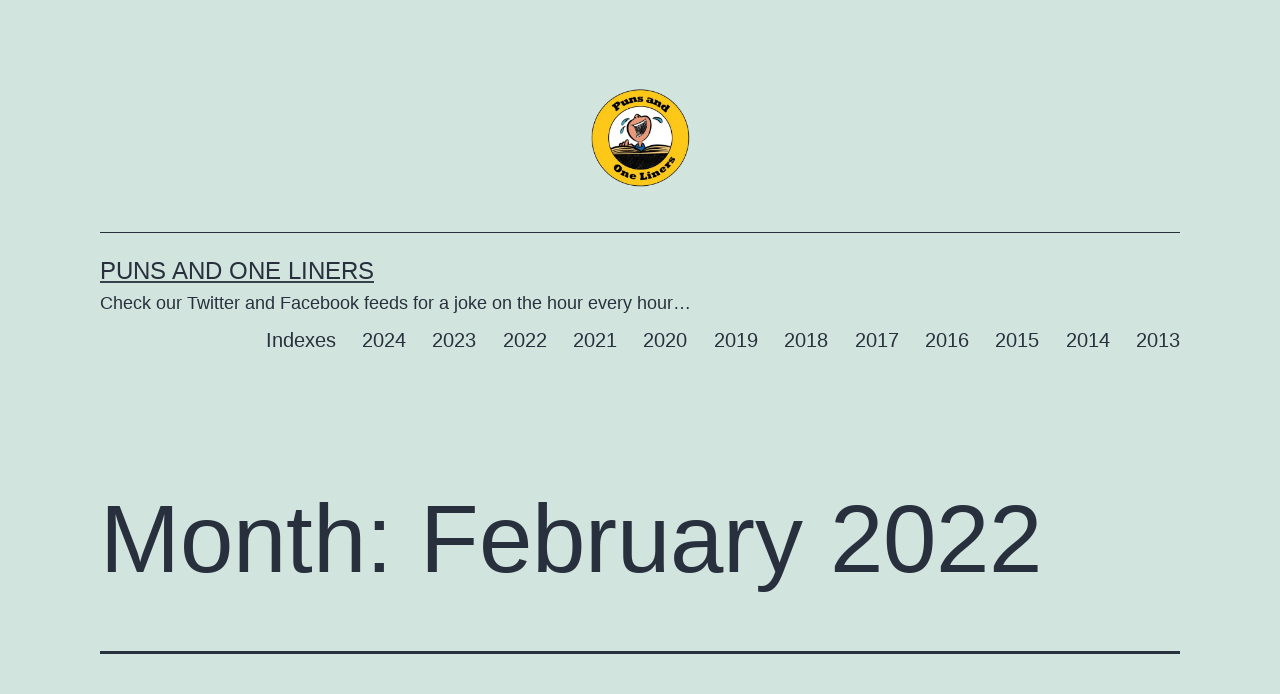

--- FILE ---
content_type: text/html; charset=UTF-8
request_url: https://punsandoneliners.com/2022/02/
body_size: 19254
content:
<!DOCTYPE html><html lang="en-US"><head><meta charset="UTF-8"/>
<script>var __ezHttpConsent={setByCat:function(src,tagType,attributes,category,force,customSetScriptFn=null){var setScript=function(){if(force||window.ezTcfConsent[category]){if(typeof customSetScriptFn==='function'){customSetScriptFn();}else{var scriptElement=document.createElement(tagType);scriptElement.src=src;attributes.forEach(function(attr){for(var key in attr){if(attr.hasOwnProperty(key)){scriptElement.setAttribute(key,attr[key]);}}});var firstScript=document.getElementsByTagName(tagType)[0];firstScript.parentNode.insertBefore(scriptElement,firstScript);}}};if(force||(window.ezTcfConsent&&window.ezTcfConsent.loaded)){setScript();}else if(typeof getEzConsentData==="function"){getEzConsentData().then(function(ezTcfConsent){if(ezTcfConsent&&ezTcfConsent.loaded){setScript();}else{console.error("cannot get ez consent data");force=true;setScript();}});}else{force=true;setScript();console.error("getEzConsentData is not a function");}},};</script>
<script>var ezTcfConsent=window.ezTcfConsent?window.ezTcfConsent:{loaded:false,store_info:false,develop_and_improve_services:false,measure_ad_performance:false,measure_content_performance:false,select_basic_ads:false,create_ad_profile:false,select_personalized_ads:false,create_content_profile:false,select_personalized_content:false,understand_audiences:false,use_limited_data_to_select_content:false,};function getEzConsentData(){return new Promise(function(resolve){document.addEventListener("ezConsentEvent",function(event){var ezTcfConsent=event.detail.ezTcfConsent;resolve(ezTcfConsent);});});}</script>
<script>if(typeof _setEzCookies!=='function'){function _setEzCookies(ezConsentData){var cookies=window.ezCookieQueue;for(var i=0;i<cookies.length;i++){var cookie=cookies[i];if(ezConsentData&&ezConsentData.loaded&&ezConsentData[cookie.tcfCategory]){document.cookie=cookie.name+"="+cookie.value;}}}}
window.ezCookieQueue=window.ezCookieQueue||[];if(typeof addEzCookies!=='function'){function addEzCookies(arr){window.ezCookieQueue=[...window.ezCookieQueue,...arr];}}
addEzCookies([{name:"ezoab_327474",value:"mod34; Path=/; Domain=punsandoneliners.com; Max-Age=7200",tcfCategory:"store_info",isEzoic:"true",},{name:"ezosuibasgeneris-1",value:"e5819581-c9e3-4e0b-42fc-044b94069340; Path=/; Domain=punsandoneliners.com; Expires=Fri, 22 Jan 2027 08:00:32 UTC; Secure; SameSite=None",tcfCategory:"understand_audiences",isEzoic:"true",}]);if(window.ezTcfConsent&&window.ezTcfConsent.loaded){_setEzCookies(window.ezTcfConsent);}else if(typeof getEzConsentData==="function"){getEzConsentData().then(function(ezTcfConsent){if(ezTcfConsent&&ezTcfConsent.loaded){_setEzCookies(window.ezTcfConsent);}else{console.error("cannot get ez consent data");_setEzCookies(window.ezTcfConsent);}});}else{console.error("getEzConsentData is not a function");_setEzCookies(window.ezTcfConsent);}</script><script type="text/javascript" data-ezscrex='false' data-cfasync='false'>window._ezaq = Object.assign({"edge_cache_status":13,"edge_response_time":26,"url":"https://punsandoneliners.com/2022/02/"}, typeof window._ezaq !== "undefined" ? window._ezaq : {});</script><script type="text/javascript" data-ezscrex='false' data-cfasync='false'>window._ezaq = Object.assign({"ab_test_id":"mod34"}, typeof window._ezaq !== "undefined" ? window._ezaq : {});window.__ez=window.__ez||{};window.__ez.tf={};</script><script type="text/javascript" data-ezscrex='false' data-cfasync='false'>window.ezDisableAds = true;</script>
<script data-ezscrex='false' data-cfasync='false' data-pagespeed-no-defer>var __ez=__ez||{};__ez.stms=Date.now();__ez.evt={};__ez.script={};__ez.ck=__ez.ck||{};__ez.template={};__ez.template.isOrig=true;window.__ezScriptHost="//www.ezojs.com";__ez.queue=__ez.queue||function(){var e=0,i=0,t=[],n=!1,o=[],r=[],s=!0,a=function(e,i,n,o,r,s,a){var l=arguments.length>7&&void 0!==arguments[7]?arguments[7]:window,d=this;this.name=e,this.funcName=i,this.parameters=null===n?null:w(n)?n:[n],this.isBlock=o,this.blockedBy=r,this.deleteWhenComplete=s,this.isError=!1,this.isComplete=!1,this.isInitialized=!1,this.proceedIfError=a,this.fWindow=l,this.isTimeDelay=!1,this.process=function(){f("... func = "+e),d.isInitialized=!0,d.isComplete=!0,f("... func.apply: "+e);var i=d.funcName.split("."),n=null,o=this.fWindow||window;i.length>3||(n=3===i.length?o[i[0]][i[1]][i[2]]:2===i.length?o[i[0]][i[1]]:o[d.funcName]),null!=n&&n.apply(null,this.parameters),!0===d.deleteWhenComplete&&delete t[e],!0===d.isBlock&&(f("----- F'D: "+d.name),m())}},l=function(e,i,t,n,o,r,s){var a=arguments.length>7&&void 0!==arguments[7]?arguments[7]:window,l=this;this.name=e,this.path=i,this.async=o,this.defer=r,this.isBlock=t,this.blockedBy=n,this.isInitialized=!1,this.isError=!1,this.isComplete=!1,this.proceedIfError=s,this.fWindow=a,this.isTimeDelay=!1,this.isPath=function(e){return"/"===e[0]&&"/"!==e[1]},this.getSrc=function(e){return void 0!==window.__ezScriptHost&&this.isPath(e)&&"banger.js"!==this.name?window.__ezScriptHost+e:e},this.process=function(){l.isInitialized=!0,f("... file = "+e);var i=this.fWindow?this.fWindow.document:document,t=i.createElement("script");t.src=this.getSrc(this.path),!0===o?t.async=!0:!0===r&&(t.defer=!0),t.onerror=function(){var e={url:window.location.href,name:l.name,path:l.path,user_agent:window.navigator.userAgent};"undefined"!=typeof _ezaq&&(e.pageview_id=_ezaq.page_view_id);var i=encodeURIComponent(JSON.stringify(e)),t=new XMLHttpRequest;t.open("GET","//g.ezoic.net/ezqlog?d="+i,!0),t.send(),f("----- ERR'D: "+l.name),l.isError=!0,!0===l.isBlock&&m()},t.onreadystatechange=t.onload=function(){var e=t.readyState;f("----- F'D: "+l.name),e&&!/loaded|complete/.test(e)||(l.isComplete=!0,!0===l.isBlock&&m())},i.getElementsByTagName("head")[0].appendChild(t)}},d=function(e,i){this.name=e,this.path="",this.async=!1,this.defer=!1,this.isBlock=!1,this.blockedBy=[],this.isInitialized=!0,this.isError=!1,this.isComplete=i,this.proceedIfError=!1,this.isTimeDelay=!1,this.process=function(){}};function c(e,i,n,s,a,d,c,u,f){var m=new l(e,i,n,s,a,d,c,f);!0===u?o[e]=m:r[e]=m,t[e]=m,h(m)}function h(e){!0!==u(e)&&0!=s&&e.process()}function u(e){if(!0===e.isTimeDelay&&!1===n)return f(e.name+" blocked = TIME DELAY!"),!0;if(w(e.blockedBy))for(var i=0;i<e.blockedBy.length;i++){var o=e.blockedBy[i];if(!1===t.hasOwnProperty(o))return f(e.name+" blocked = "+o),!0;if(!0===e.proceedIfError&&!0===t[o].isError)return!1;if(!1===t[o].isComplete)return f(e.name+" blocked = "+o),!0}return!1}function f(e){var i=window.location.href,t=new RegExp("[?&]ezq=([^&#]*)","i").exec(i);"1"===(t?t[1]:null)&&console.debug(e)}function m(){++e>200||(f("let's go"),p(o),p(r))}function p(e){for(var i in e)if(!1!==e.hasOwnProperty(i)){var t=e[i];!0===t.isComplete||u(t)||!0===t.isInitialized||!0===t.isError?!0===t.isError?f(t.name+": error"):!0===t.isComplete?f(t.name+": complete already"):!0===t.isInitialized&&f(t.name+": initialized already"):t.process()}}function w(e){return"[object Array]"==Object.prototype.toString.call(e)}return window.addEventListener("load",(function(){setTimeout((function(){n=!0,f("TDELAY -----"),m()}),5e3)}),!1),{addFile:c,addFileOnce:function(e,i,n,o,r,s,a,l,d){t[e]||c(e,i,n,o,r,s,a,l,d)},addDelayFile:function(e,i){var n=new l(e,i,!1,[],!1,!1,!0);n.isTimeDelay=!0,f(e+" ...  FILE! TDELAY"),r[e]=n,t[e]=n,h(n)},addFunc:function(e,n,s,l,d,c,u,f,m,p){!0===c&&(e=e+"_"+i++);var w=new a(e,n,s,l,d,u,f,p);!0===m?o[e]=w:r[e]=w,t[e]=w,h(w)},addDelayFunc:function(e,i,n){var o=new a(e,i,n,!1,[],!0,!0);o.isTimeDelay=!0,f(e+" ...  FUNCTION! TDELAY"),r[e]=o,t[e]=o,h(o)},items:t,processAll:m,setallowLoad:function(e){s=e},markLoaded:function(e){if(e&&0!==e.length){if(e in t){var i=t[e];!0===i.isComplete?f(i.name+" "+e+": error loaded duplicate"):(i.isComplete=!0,i.isInitialized=!0)}else t[e]=new d(e,!0);f("markLoaded dummyfile: "+t[e].name)}},logWhatsBlocked:function(){for(var e in t)!1!==t.hasOwnProperty(e)&&u(t[e])}}}();__ez.evt.add=function(e,t,n){e.addEventListener?e.addEventListener(t,n,!1):e.attachEvent?e.attachEvent("on"+t,n):e["on"+t]=n()},__ez.evt.remove=function(e,t,n){e.removeEventListener?e.removeEventListener(t,n,!1):e.detachEvent?e.detachEvent("on"+t,n):delete e["on"+t]};__ez.script.add=function(e){var t=document.createElement("script");t.src=e,t.async=!0,t.type="text/javascript",document.getElementsByTagName("head")[0].appendChild(t)};__ez.dot=__ez.dot||{};__ez.queue.addFileOnce('/detroitchicago/boise.js', '/detroitchicago/boise.js?gcb=195-0&cb=5', true, [], true, false, true, false);__ez.queue.addFileOnce('/parsonsmaize/abilene.js', '/parsonsmaize/abilene.js?gcb=195-0&cb=e80eca0cdb', true, [], true, false, true, false);__ez.queue.addFileOnce('/parsonsmaize/mulvane.js', '/parsonsmaize/mulvane.js?gcb=195-0&cb=e75e48eec0', true, ['/parsonsmaize/abilene.js'], true, false, true, false);__ez.queue.addFileOnce('/detroitchicago/birmingham.js', '/detroitchicago/birmingham.js?gcb=195-0&cb=539c47377c', true, ['/parsonsmaize/abilene.js'], true, false, true, false);</script>
<script data-ezscrex="false" type="text/javascript" data-cfasync="false">window._ezaq = Object.assign({"ad_cache_level":0,"adpicker_placement_cnt":0,"ai_placeholder_cache_level":0,"ai_placeholder_placement_cnt":-1,"domain":"punsandoneliners.com","domain_id":327474,"ezcache_level":2,"ezcache_skip_code":0,"has_bad_image":0,"has_bad_words":0,"is_sitespeed":0,"lt_cache_level":0,"response_size":97169,"response_size_orig":91359,"response_time_orig":3,"template_id":120,"url":"https://punsandoneliners.com/2022/02/","word_count":0,"worst_bad_word_level":0}, typeof window._ezaq !== "undefined" ? window._ezaq : {});__ez.queue.markLoaded('ezaqBaseReady');</script>
<script type='text/javascript' data-ezscrex='false' data-cfasync='false'>
window.ezAnalyticsStatic = true;

function analyticsAddScript(script) {
	var ezDynamic = document.createElement('script');
	ezDynamic.type = 'text/javascript';
	ezDynamic.innerHTML = script;
	document.head.appendChild(ezDynamic);
}
function getCookiesWithPrefix() {
    var allCookies = document.cookie.split(';');
    var cookiesWithPrefix = {};

    for (var i = 0; i < allCookies.length; i++) {
        var cookie = allCookies[i].trim();

        for (var j = 0; j < arguments.length; j++) {
            var prefix = arguments[j];
            if (cookie.indexOf(prefix) === 0) {
                var cookieParts = cookie.split('=');
                var cookieName = cookieParts[0];
                var cookieValue = cookieParts.slice(1).join('=');
                cookiesWithPrefix[cookieName] = decodeURIComponent(cookieValue);
                break; // Once matched, no need to check other prefixes
            }
        }
    }

    return cookiesWithPrefix;
}
function productAnalytics() {
	var d = {"pr":[6],"omd5":"006832bc8d0c420f2feeba1907add9df","nar":"risk score"};
	d.u = _ezaq.url;
	d.p = _ezaq.page_view_id;
	d.v = _ezaq.visit_uuid;
	d.ab = _ezaq.ab_test_id;
	d.e = JSON.stringify(_ezaq);
	d.ref = document.referrer;
	d.c = getCookiesWithPrefix('active_template', 'ez', 'lp_');
	if(typeof ez_utmParams !== 'undefined') {
		d.utm = ez_utmParams;
	}

	var dataText = JSON.stringify(d);
	var xhr = new XMLHttpRequest();
	xhr.open('POST','/ezais/analytics?cb=1', true);
	xhr.onload = function () {
		if (xhr.status!=200) {
            return;
		}

        if(document.readyState !== 'loading') {
            analyticsAddScript(xhr.response);
            return;
        }

        var eventFunc = function() {
            if(document.readyState === 'loading') {
                return;
            }
            document.removeEventListener('readystatechange', eventFunc, false);
            analyticsAddScript(xhr.response);
        };

        document.addEventListener('readystatechange', eventFunc, false);
	};
	xhr.setRequestHeader('Content-Type','text/plain');
	xhr.send(dataText);
}
__ez.queue.addFunc("productAnalytics", "productAnalytics", null, true, ['ezaqBaseReady'], false, false, false, true);
</script><base href="https://punsandoneliners.com/2022/02/"/>
	
	<meta name="viewport" content="width=device-width, initial-scale=1.0"/>
	<meta name="robots" content="noindex, follow"/>

	<!-- This site is optimized with the Yoast SEO plugin v26.6 - https://yoast.com/wordpress/plugins/seo/ -->
	<title>February 2022 - Puns And One Liners</title>
	<meta property="og:locale" content="en_US"/>
	<meta property="og:type" content="website"/>
	<meta property="og:title" content="February 2022 - Puns And One Liners"/>
	<meta property="og:url" content="https://punsandoneliners.com/2022/02/"/>
	<meta property="og:site_name" content="Puns And One Liners"/>
	<meta name="twitter:card" content="summary_large_image"/>
	<meta name="twitter:site" content="@PunsandOneLiner"/>
	<script data-jetpack-boost="ignore" type="application/ld+json" class="yoast-schema-graph">{"@context":"https://schema.org","@graph":[{"@type":"CollectionPage","@id":"https://punsandoneliners.com/2022/02/","url":"https://punsandoneliners.com/2022/02/","name":"February 2022 - Puns And One Liners","isPartOf":{"@id":"https://punsandoneliners.com/#website"},"primaryImageOfPage":{"@id":"https://punsandoneliners.com/2022/02/#primaryimage"},"image":{"@id":"https://punsandoneliners.com/2022/02/#primaryimage"},"thumbnailUrl":"https://i0.wp.com/punsandoneliners.com/wp-content/uploads/2022/02/pie-in-the-sky.jpg?fit=1200%2C628&ssl=1","breadcrumb":{"@id":"https://punsandoneliners.com/2022/02/#breadcrumb"},"inLanguage":"en-US"},{"@type":"ImageObject","inLanguage":"en-US","@id":"https://punsandoneliners.com/2022/02/#primaryimage","url":"https://i0.wp.com/punsandoneliners.com/wp-content/uploads/2022/02/pie-in-the-sky.jpg?fit=1200%2C628&ssl=1","contentUrl":"https://i0.wp.com/punsandoneliners.com/wp-content/uploads/2022/02/pie-in-the-sky.jpg?fit=1200%2C628&ssl=1","width":1200,"height":628,"caption":"Disappointed that the bank turned down a mortgage on a building for my Desserts by Drone business. They said it was just pie in the sky."},{"@type":"BreadcrumbList","@id":"https://punsandoneliners.com/2022/02/#breadcrumb","itemListElement":[{"@type":"ListItem","position":1,"name":"Home","item":"https://punsandoneliners.com/"},{"@type":"ListItem","position":2,"name":"Archives for February 2022"}]},{"@type":"WebSite","@id":"https://punsandoneliners.com/#website","url":"https://punsandoneliners.com/","name":"Puns And One Liners","description":"Check our Twitter and Facebook feeds for a joke on the hour every hour...","publisher":{"@id":"https://punsandoneliners.com/#organization"},"potentialAction":[{"@type":"SearchAction","target":{"@type":"EntryPoint","urlTemplate":"https://punsandoneliners.com/?s={search_term_string}"},"query-input":{"@type":"PropertyValueSpecification","valueRequired":true,"valueName":"search_term_string"}}],"inLanguage":"en-US"},{"@type":"Organization","@id":"https://punsandoneliners.com/#organization","name":"Puns And One Liners","url":"https://punsandoneliners.com/","logo":{"@type":"ImageObject","inLanguage":"en-US","@id":"https://punsandoneliners.com/#/schema/logo/image/","url":"https://i0.wp.com/punsandoneliners.com/wp-content/uploads/2021/05/cropped-Puns-logo-1.png?fit=360%2C330&ssl=1","contentUrl":"https://i0.wp.com/punsandoneliners.com/wp-content/uploads/2021/05/cropped-Puns-logo-1.png?fit=360%2C330&ssl=1","width":360,"height":330,"caption":"Puns And One Liners"},"image":{"@id":"https://punsandoneliners.com/#/schema/logo/image/"},"sameAs":["https://www.facebook.com/PunsAndOneLiners/","https://x.com/PunsandOneLiner","https://www.instagram.com/punsandoneliners"]}]}</script>
	<!-- / Yoast SEO plugin. -->


<link rel="dns-prefetch" href="//secure.gravatar.com"/>
<link rel="dns-prefetch" href="//stats.wp.com"/>
<link rel="dns-prefetch" href="//v0.wordpress.com"/>
<link rel="dns-prefetch" href="//jetpack.wordpress.com"/>
<link rel="dns-prefetch" href="//s0.wp.com"/>
<link rel="dns-prefetch" href="//public-api.wordpress.com"/>
<link rel="dns-prefetch" href="//0.gravatar.com"/>
<link rel="dns-prefetch" href="//1.gravatar.com"/>
<link rel="dns-prefetch" href="//2.gravatar.com"/>
<link rel="dns-prefetch" href="//widgets.wp.com"/>
<link rel="dns-prefetch" href="//www.googletagmanager.com"/>
<link rel="preconnect" href="//i0.wp.com"/>
<link rel="preconnect" href="//c0.wp.com"/>
<link rel="stylesheet" id="all-css-3c72a49e7836631a360d99cefd1895b1" href="https://punsandoneliners.com/wp-content/boost-cache/static/6f5876dd25.min.css" type="text/css" media="all"/>
<link rel="stylesheet" id="print-css-05f856926dc75f195fc09c753fa9e6cb" href="https://punsandoneliners.com/wp-content/boost-cache/static/0bfef3468e.min.css" type="text/css" media="print"/>
<style id="wp-img-auto-sizes-contain-inline-css">
img:is([sizes=auto i],[sizes^="auto," i]){contain-intrinsic-size:3000px 1500px}
/*# sourceURL=wp-img-auto-sizes-contain-inline-css */
</style>
<style id="wp-emoji-styles-inline-css">

	img.wp-smiley, img.emoji {
		display: inline !important;
		border: none !important;
		box-shadow: none !important;
		height: 1em !important;
		width: 1em !important;
		margin: 0 0.07em !important;
		vertical-align: -0.1em !important;
		background: none !important;
		padding: 0 !important;
	}
/*# sourceURL=wp-emoji-styles-inline-css */
</style>
<style id="wp-block-library-inline-css">
:root{--wp-block-synced-color:#7a00df;--wp-block-synced-color--rgb:122,0,223;--wp-bound-block-color:var(--wp-block-synced-color);--wp-editor-canvas-background:#ddd;--wp-admin-theme-color:#007cba;--wp-admin-theme-color--rgb:0,124,186;--wp-admin-theme-color-darker-10:#006ba1;--wp-admin-theme-color-darker-10--rgb:0,107,160.5;--wp-admin-theme-color-darker-20:#005a87;--wp-admin-theme-color-darker-20--rgb:0,90,135;--wp-admin-border-width-focus:2px}@media (min-resolution:192dpi){:root{--wp-admin-border-width-focus:1.5px}}.wp-element-button{cursor:pointer}:root .has-very-light-gray-background-color{background-color:#eee}:root .has-very-dark-gray-background-color{background-color:#313131}:root .has-very-light-gray-color{color:#eee}:root .has-very-dark-gray-color{color:#313131}:root .has-vivid-green-cyan-to-vivid-cyan-blue-gradient-background{background:linear-gradient(135deg,#00d084,#0693e3)}:root .has-purple-crush-gradient-background{background:linear-gradient(135deg,#34e2e4,#4721fb 50%,#ab1dfe)}:root .has-hazy-dawn-gradient-background{background:linear-gradient(135deg,#faaca8,#dad0ec)}:root .has-subdued-olive-gradient-background{background:linear-gradient(135deg,#fafae1,#67a671)}:root .has-atomic-cream-gradient-background{background:linear-gradient(135deg,#fdd79a,#004a59)}:root .has-nightshade-gradient-background{background:linear-gradient(135deg,#330968,#31cdcf)}:root .has-midnight-gradient-background{background:linear-gradient(135deg,#020381,#2874fc)}:root{--wp--preset--font-size--normal:16px;--wp--preset--font-size--huge:42px}.has-regular-font-size{font-size:1em}.has-larger-font-size{font-size:2.625em}.has-normal-font-size{font-size:var(--wp--preset--font-size--normal)}.has-huge-font-size{font-size:var(--wp--preset--font-size--huge)}.has-text-align-center{text-align:center}.has-text-align-left{text-align:left}.has-text-align-right{text-align:right}.has-fit-text{white-space:nowrap!important}#end-resizable-editor-section{display:none}.aligncenter{clear:both}.items-justified-left{justify-content:flex-start}.items-justified-center{justify-content:center}.items-justified-right{justify-content:flex-end}.items-justified-space-between{justify-content:space-between}.screen-reader-text{border:0;clip-path:inset(50%);height:1px;margin:-1px;overflow:hidden;padding:0;position:absolute;width:1px;word-wrap:normal!important}.screen-reader-text:focus{background-color:#ddd;clip-path:none;color:#444;display:block;font-size:1em;height:auto;left:5px;line-height:normal;padding:15px 23px 14px;text-decoration:none;top:5px;width:auto;z-index:100000}html :where(.has-border-color){border-style:solid}html :where([style*=border-top-color]){border-top-style:solid}html :where([style*=border-right-color]){border-right-style:solid}html :where([style*=border-bottom-color]){border-bottom-style:solid}html :where([style*=border-left-color]){border-left-style:solid}html :where([style*=border-width]){border-style:solid}html :where([style*=border-top-width]){border-top-style:solid}html :where([style*=border-right-width]){border-right-style:solid}html :where([style*=border-bottom-width]){border-bottom-style:solid}html :where([style*=border-left-width]){border-left-style:solid}html :where(img[class*=wp-image-]){height:auto;max-width:100%}:where(figure){margin:0 0 1em}html :where(.is-position-sticky){--wp-admin--admin-bar--position-offset:var(--wp-admin--admin-bar--height,0px)}@media screen and (max-width:600px){html :where(.is-position-sticky){--wp-admin--admin-bar--position-offset:0px}}

/*# sourceURL=wp-block-library-inline-css */
</style><style id="wp-block-paragraph-inline-css">
.is-small-text{font-size:.875em}.is-regular-text{font-size:1em}.is-large-text{font-size:2.25em}.is-larger-text{font-size:3em}.has-drop-cap:not(:focus):first-letter{float:left;font-size:8.4em;font-style:normal;font-weight:100;line-height:.68;margin:.05em .1em 0 0;text-transform:uppercase}body.rtl .has-drop-cap:not(:focus):first-letter{float:none;margin-left:.1em}p.has-drop-cap.has-background{overflow:hidden}:root :where(p.has-background){padding:1.25em 2.375em}:where(p.has-text-color:not(.has-link-color)) a{color:inherit}p.has-text-align-left[style*="writing-mode:vertical-lr"],p.has-text-align-right[style*="writing-mode:vertical-rl"]{rotate:180deg}
/*# sourceURL=https://punsandoneliners.com/wp-includes/blocks/paragraph/style.min.css */
</style>
<style id="global-styles-inline-css">
:root{--wp--preset--aspect-ratio--square: 1;--wp--preset--aspect-ratio--4-3: 4/3;--wp--preset--aspect-ratio--3-4: 3/4;--wp--preset--aspect-ratio--3-2: 3/2;--wp--preset--aspect-ratio--2-3: 2/3;--wp--preset--aspect-ratio--16-9: 16/9;--wp--preset--aspect-ratio--9-16: 9/16;--wp--preset--color--black: #000000;--wp--preset--color--cyan-bluish-gray: #abb8c3;--wp--preset--color--white: #FFFFFF;--wp--preset--color--pale-pink: #f78da7;--wp--preset--color--vivid-red: #cf2e2e;--wp--preset--color--luminous-vivid-orange: #ff6900;--wp--preset--color--luminous-vivid-amber: #fcb900;--wp--preset--color--light-green-cyan: #7bdcb5;--wp--preset--color--vivid-green-cyan: #00d084;--wp--preset--color--pale-cyan-blue: #8ed1fc;--wp--preset--color--vivid-cyan-blue: #0693e3;--wp--preset--color--vivid-purple: #9b51e0;--wp--preset--color--dark-gray: #28303D;--wp--preset--color--gray: #39414D;--wp--preset--color--green: #D1E4DD;--wp--preset--color--blue: #D1DFE4;--wp--preset--color--purple: #D1D1E4;--wp--preset--color--red: #E4D1D1;--wp--preset--color--orange: #E4DAD1;--wp--preset--color--yellow: #EEEADD;--wp--preset--gradient--vivid-cyan-blue-to-vivid-purple: linear-gradient(135deg,rgb(6,147,227) 0%,rgb(155,81,224) 100%);--wp--preset--gradient--light-green-cyan-to-vivid-green-cyan: linear-gradient(135deg,rgb(122,220,180) 0%,rgb(0,208,130) 100%);--wp--preset--gradient--luminous-vivid-amber-to-luminous-vivid-orange: linear-gradient(135deg,rgb(252,185,0) 0%,rgb(255,105,0) 100%);--wp--preset--gradient--luminous-vivid-orange-to-vivid-red: linear-gradient(135deg,rgb(255,105,0) 0%,rgb(207,46,46) 100%);--wp--preset--gradient--very-light-gray-to-cyan-bluish-gray: linear-gradient(135deg,rgb(238,238,238) 0%,rgb(169,184,195) 100%);--wp--preset--gradient--cool-to-warm-spectrum: linear-gradient(135deg,rgb(74,234,220) 0%,rgb(151,120,209) 20%,rgb(207,42,186) 40%,rgb(238,44,130) 60%,rgb(251,105,98) 80%,rgb(254,248,76) 100%);--wp--preset--gradient--blush-light-purple: linear-gradient(135deg,rgb(255,206,236) 0%,rgb(152,150,240) 100%);--wp--preset--gradient--blush-bordeaux: linear-gradient(135deg,rgb(254,205,165) 0%,rgb(254,45,45) 50%,rgb(107,0,62) 100%);--wp--preset--gradient--luminous-dusk: linear-gradient(135deg,rgb(255,203,112) 0%,rgb(199,81,192) 50%,rgb(65,88,208) 100%);--wp--preset--gradient--pale-ocean: linear-gradient(135deg,rgb(255,245,203) 0%,rgb(182,227,212) 50%,rgb(51,167,181) 100%);--wp--preset--gradient--electric-grass: linear-gradient(135deg,rgb(202,248,128) 0%,rgb(113,206,126) 100%);--wp--preset--gradient--midnight: linear-gradient(135deg,rgb(2,3,129) 0%,rgb(40,116,252) 100%);--wp--preset--gradient--purple-to-yellow: linear-gradient(160deg, #D1D1E4 0%, #EEEADD 100%);--wp--preset--gradient--yellow-to-purple: linear-gradient(160deg, #EEEADD 0%, #D1D1E4 100%);--wp--preset--gradient--green-to-yellow: linear-gradient(160deg, #D1E4DD 0%, #EEEADD 100%);--wp--preset--gradient--yellow-to-green: linear-gradient(160deg, #EEEADD 0%, #D1E4DD 100%);--wp--preset--gradient--red-to-yellow: linear-gradient(160deg, #E4D1D1 0%, #EEEADD 100%);--wp--preset--gradient--yellow-to-red: linear-gradient(160deg, #EEEADD 0%, #E4D1D1 100%);--wp--preset--gradient--purple-to-red: linear-gradient(160deg, #D1D1E4 0%, #E4D1D1 100%);--wp--preset--gradient--red-to-purple: linear-gradient(160deg, #E4D1D1 0%, #D1D1E4 100%);--wp--preset--font-size--small: 18px;--wp--preset--font-size--medium: 20px;--wp--preset--font-size--large: 24px;--wp--preset--font-size--x-large: 42px;--wp--preset--font-size--extra-small: 16px;--wp--preset--font-size--normal: 20px;--wp--preset--font-size--extra-large: 40px;--wp--preset--font-size--huge: 96px;--wp--preset--font-size--gigantic: 144px;--wp--preset--spacing--20: 0.44rem;--wp--preset--spacing--30: 0.67rem;--wp--preset--spacing--40: 1rem;--wp--preset--spacing--50: 1.5rem;--wp--preset--spacing--60: 2.25rem;--wp--preset--spacing--70: 3.38rem;--wp--preset--spacing--80: 5.06rem;--wp--preset--shadow--natural: 6px 6px 9px rgba(0, 0, 0, 0.2);--wp--preset--shadow--deep: 12px 12px 50px rgba(0, 0, 0, 0.4);--wp--preset--shadow--sharp: 6px 6px 0px rgba(0, 0, 0, 0.2);--wp--preset--shadow--outlined: 6px 6px 0px -3px rgb(255, 255, 255), 6px 6px rgb(0, 0, 0);--wp--preset--shadow--crisp: 6px 6px 0px rgb(0, 0, 0);}:where(.is-layout-flex){gap: 0.5em;}:where(.is-layout-grid){gap: 0.5em;}body .is-layout-flex{display: flex;}.is-layout-flex{flex-wrap: wrap;align-items: center;}.is-layout-flex > :is(*, div){margin: 0;}body .is-layout-grid{display: grid;}.is-layout-grid > :is(*, div){margin: 0;}:where(.wp-block-columns.is-layout-flex){gap: 2em;}:where(.wp-block-columns.is-layout-grid){gap: 2em;}:where(.wp-block-post-template.is-layout-flex){gap: 1.25em;}:where(.wp-block-post-template.is-layout-grid){gap: 1.25em;}.has-black-color{color: var(--wp--preset--color--black) !important;}.has-cyan-bluish-gray-color{color: var(--wp--preset--color--cyan-bluish-gray) !important;}.has-white-color{color: var(--wp--preset--color--white) !important;}.has-pale-pink-color{color: var(--wp--preset--color--pale-pink) !important;}.has-vivid-red-color{color: var(--wp--preset--color--vivid-red) !important;}.has-luminous-vivid-orange-color{color: var(--wp--preset--color--luminous-vivid-orange) !important;}.has-luminous-vivid-amber-color{color: var(--wp--preset--color--luminous-vivid-amber) !important;}.has-light-green-cyan-color{color: var(--wp--preset--color--light-green-cyan) !important;}.has-vivid-green-cyan-color{color: var(--wp--preset--color--vivid-green-cyan) !important;}.has-pale-cyan-blue-color{color: var(--wp--preset--color--pale-cyan-blue) !important;}.has-vivid-cyan-blue-color{color: var(--wp--preset--color--vivid-cyan-blue) !important;}.has-vivid-purple-color{color: var(--wp--preset--color--vivid-purple) !important;}.has-black-background-color{background-color: var(--wp--preset--color--black) !important;}.has-cyan-bluish-gray-background-color{background-color: var(--wp--preset--color--cyan-bluish-gray) !important;}.has-white-background-color{background-color: var(--wp--preset--color--white) !important;}.has-pale-pink-background-color{background-color: var(--wp--preset--color--pale-pink) !important;}.has-vivid-red-background-color{background-color: var(--wp--preset--color--vivid-red) !important;}.has-luminous-vivid-orange-background-color{background-color: var(--wp--preset--color--luminous-vivid-orange) !important;}.has-luminous-vivid-amber-background-color{background-color: var(--wp--preset--color--luminous-vivid-amber) !important;}.has-light-green-cyan-background-color{background-color: var(--wp--preset--color--light-green-cyan) !important;}.has-vivid-green-cyan-background-color{background-color: var(--wp--preset--color--vivid-green-cyan) !important;}.has-pale-cyan-blue-background-color{background-color: var(--wp--preset--color--pale-cyan-blue) !important;}.has-vivid-cyan-blue-background-color{background-color: var(--wp--preset--color--vivid-cyan-blue) !important;}.has-vivid-purple-background-color{background-color: var(--wp--preset--color--vivid-purple) !important;}.has-black-border-color{border-color: var(--wp--preset--color--black) !important;}.has-cyan-bluish-gray-border-color{border-color: var(--wp--preset--color--cyan-bluish-gray) !important;}.has-white-border-color{border-color: var(--wp--preset--color--white) !important;}.has-pale-pink-border-color{border-color: var(--wp--preset--color--pale-pink) !important;}.has-vivid-red-border-color{border-color: var(--wp--preset--color--vivid-red) !important;}.has-luminous-vivid-orange-border-color{border-color: var(--wp--preset--color--luminous-vivid-orange) !important;}.has-luminous-vivid-amber-border-color{border-color: var(--wp--preset--color--luminous-vivid-amber) !important;}.has-light-green-cyan-border-color{border-color: var(--wp--preset--color--light-green-cyan) !important;}.has-vivid-green-cyan-border-color{border-color: var(--wp--preset--color--vivid-green-cyan) !important;}.has-pale-cyan-blue-border-color{border-color: var(--wp--preset--color--pale-cyan-blue) !important;}.has-vivid-cyan-blue-border-color{border-color: var(--wp--preset--color--vivid-cyan-blue) !important;}.has-vivid-purple-border-color{border-color: var(--wp--preset--color--vivid-purple) !important;}.has-vivid-cyan-blue-to-vivid-purple-gradient-background{background: var(--wp--preset--gradient--vivid-cyan-blue-to-vivid-purple) !important;}.has-light-green-cyan-to-vivid-green-cyan-gradient-background{background: var(--wp--preset--gradient--light-green-cyan-to-vivid-green-cyan) !important;}.has-luminous-vivid-amber-to-luminous-vivid-orange-gradient-background{background: var(--wp--preset--gradient--luminous-vivid-amber-to-luminous-vivid-orange) !important;}.has-luminous-vivid-orange-to-vivid-red-gradient-background{background: var(--wp--preset--gradient--luminous-vivid-orange-to-vivid-red) !important;}.has-very-light-gray-to-cyan-bluish-gray-gradient-background{background: var(--wp--preset--gradient--very-light-gray-to-cyan-bluish-gray) !important;}.has-cool-to-warm-spectrum-gradient-background{background: var(--wp--preset--gradient--cool-to-warm-spectrum) !important;}.has-blush-light-purple-gradient-background{background: var(--wp--preset--gradient--blush-light-purple) !important;}.has-blush-bordeaux-gradient-background{background: var(--wp--preset--gradient--blush-bordeaux) !important;}.has-luminous-dusk-gradient-background{background: var(--wp--preset--gradient--luminous-dusk) !important;}.has-pale-ocean-gradient-background{background: var(--wp--preset--gradient--pale-ocean) !important;}.has-electric-grass-gradient-background{background: var(--wp--preset--gradient--electric-grass) !important;}.has-midnight-gradient-background{background: var(--wp--preset--gradient--midnight) !important;}.has-small-font-size{font-size: var(--wp--preset--font-size--small) !important;}.has-medium-font-size{font-size: var(--wp--preset--font-size--medium) !important;}.has-large-font-size{font-size: var(--wp--preset--font-size--large) !important;}.has-x-large-font-size{font-size: var(--wp--preset--font-size--x-large) !important;}
/*# sourceURL=global-styles-inline-css */
</style>

<style id="classic-theme-styles-inline-css">
/*! This file is auto-generated */
.wp-block-button__link{color:#fff;background-color:#32373c;border-radius:9999px;box-shadow:none;text-decoration:none;padding:calc(.667em + 2px) calc(1.333em + 2px);font-size:1.125em}.wp-block-file__button{background:#32373c;color:#fff;text-decoration:none}
/*# sourceURL=/wp-includes/css/classic-themes.min.css */
</style>


<link rel="https://api.w.org/" href="https://punsandoneliners.com/wp-json/"/>
		<!-- GA Google Analytics @ https://m0n.co/ga -->
		
		

	<meta name="generator" content="Site Kit by Google 1.168.0"/><!-- Google Tag Manager -->

<!-- End Google Tag Manager -->	<style>img#wpstats{display:none}</style>
		<style>.recentcomments a{display:inline !important;padding:0 !important;margin:0 !important;}</style><link rel="icon" href="https://i0.wp.com/punsandoneliners.com/wp-content/uploads/2021/05/cropped-Puns-logo.png?fit=32%2C32&amp;ssl=1" sizes="32x32"/>
<link rel="icon" href="https://i0.wp.com/punsandoneliners.com/wp-content/uploads/2021/05/cropped-Puns-logo.png?fit=192%2C192&amp;ssl=1" sizes="192x192"/>
<link rel="apple-touch-icon" href="https://i0.wp.com/punsandoneliners.com/wp-content/uploads/2021/05/cropped-Puns-logo.png?fit=180%2C180&amp;ssl=1"/>
<meta name="msapplication-TileImage" content="https://i0.wp.com/punsandoneliners.com/wp-content/uploads/2021/05/cropped-Puns-logo.png?fit=270%2C270&amp;ssl=1"/>
<script type='text/javascript'>
var ezoTemplate = 'old_site_noads';
var ezouid = '1';
var ezoFormfactor = '1';
</script><script data-ezscrex="false" type='text/javascript'>
var soc_app_id = '0';
var did = 327474;
var ezdomain = 'punsandoneliners.com';
var ezoicSearchable = 1;
</script></head>

<body data-rsssl="1" class="archive date wp-custom-logo wp-embed-responsive wp-theme-twentytwentyone is-light-theme no-js hfeed has-main-navigation"><noscript><iframe src="https://www.googletagmanager.com/ns.html?id=GTM-KTTGC43D"
height="0" width="0" style="display:none;visibility:hidden"></iframe></noscript>
<!-- Google Tag Manager (noscript) -->

<!-- End Google Tag Manager (noscript) --><div id="page" class="site">
	<a class="skip-link screen-reader-text" href="#content">
		Skip to content	</a>

	
<header id="masthead" class="site-header has-logo has-title-and-tagline has-menu">

	
	<div class="site-logo"><a href="https://punsandoneliners.com/" class="custom-logo-link" rel="home"><img width="360" height="330" src="https://i0.wp.com/punsandoneliners.com/wp-content/uploads/2021/05/cropped-Puns-logo-1.png?fit=360%2C330&amp;ssl=1" class="custom-logo" alt="Puns And One Liners" decoding="async" fetchpriority="high" srcset="https://i0.wp.com/punsandoneliners.com/wp-content/uploads/2021/05/cropped-Puns-logo-1.png?w=360&amp;ssl=1 360w, https://i0.wp.com/punsandoneliners.com/wp-content/uploads/2021/05/cropped-Puns-logo-1.png?resize=300%2C275&amp;ssl=1 300w" sizes="(max-width: 360px) 100vw, 360px" data-attachment-id="10081" data-permalink="https://punsandoneliners.com/cropped-puns-logo-1-png/" data-orig-file="https://i0.wp.com/punsandoneliners.com/wp-content/uploads/2021/05/cropped-Puns-logo-1.png?fit=360%2C330&amp;ssl=1" data-orig-size="360,330" data-comments-opened="1" data-image-meta="{&#34;aperture&#34;:&#34;0&#34;,&#34;credit&#34;:&#34;&#34;,&#34;camera&#34;:&#34;&#34;,&#34;caption&#34;:&#34;&#34;,&#34;created_timestamp&#34;:&#34;0&#34;,&#34;copyright&#34;:&#34;&#34;,&#34;focal_length&#34;:&#34;0&#34;,&#34;iso&#34;:&#34;0&#34;,&#34;shutter_speed&#34;:&#34;0&#34;,&#34;title&#34;:&#34;&#34;,&#34;orientation&#34;:&#34;0&#34;}" data-image-title="cropped-Puns-logo-1.png" data-image-description="&lt;p&gt;https://punsandoneliners.com/wp-content/uploads/2021/05/cropped-Puns-logo-1.png&lt;/p&gt;
" data-image-caption="" data-medium-file="https://i0.wp.com/punsandoneliners.com/wp-content/uploads/2021/05/cropped-Puns-logo-1.png?fit=300%2C275&amp;ssl=1" data-large-file="https://i0.wp.com/punsandoneliners.com/wp-content/uploads/2021/05/cropped-Puns-logo-1.png?fit=360%2C330&amp;ssl=1"/></a></div>

<div class="site-branding">

	
						<p class="site-title"><a href="https://punsandoneliners.com/" rel="home">Puns And One Liners</a></p>
			
			<p class="site-description">
			Check our Twitter and Facebook feeds for a joke on the hour every hour…		</p>
	</div><!-- .site-branding -->
	
	<nav id="site-navigation" class="primary-navigation" aria-label="Primary menu">
		<div class="menu-button-container">
			<button id="primary-mobile-menu" class="button" aria-controls="primary-menu-list" aria-expanded="false">
				<span class="dropdown-icon open">Menu					<svg class="svg-icon" width="24" height="24" aria-hidden="true" role="img" focusable="false" viewBox="0 0 24 24" fill="none" xmlns="http://www.w3.org/2000/svg"><path fill-rule="evenodd" clip-rule="evenodd" d="M4.5 6H19.5V7.5H4.5V6ZM4.5 12H19.5V13.5H4.5V12ZM19.5 18H4.5V19.5H19.5V18Z" fill="currentColor"></path></svg>				</span>
				<span class="dropdown-icon close">Close					<svg class="svg-icon" width="24" height="24" aria-hidden="true" role="img" focusable="false" viewBox="0 0 24 24" fill="none" xmlns="http://www.w3.org/2000/svg"><path fill-rule="evenodd" clip-rule="evenodd" d="M12 10.9394L5.53033 4.46973L4.46967 5.53039L10.9393 12.0001L4.46967 18.4697L5.53033 19.5304L12 13.0607L18.4697 19.5304L19.5303 18.4697L13.0607 12.0001L19.5303 5.53039L18.4697 4.46973L12 10.9394Z" fill="currentColor"></path></svg>				</span>
			</button><!-- #primary-mobile-menu -->
		</div><!-- .menu-button-container -->
		<div class="primary-menu-container"><ul id="primary-menu-list" class="menu-wrapper"><li id="menu-item-11234" class="menu-item menu-item-type-taxonomy menu-item-object-category menu-item-11234"><a href="https://punsandoneliners.com/category/indexes/">Indexes</a></li>
<li id="menu-item-11847" class="menu-item menu-item-type-taxonomy menu-item-object-category menu-item-11847"><a href="https://punsandoneliners.com/category/2024/">2024</a></li>
<li id="menu-item-11502" class="menu-item menu-item-type-taxonomy menu-item-object-category menu-item-11502"><a href="https://punsandoneliners.com/category/2023/">2023</a></li>
<li id="menu-item-11235" class="menu-item menu-item-type-taxonomy menu-item-object-category menu-item-11235"><a href="https://punsandoneliners.com/category/2022/">2022</a></li>
<li id="menu-item-11236" class="menu-item menu-item-type-taxonomy menu-item-object-category menu-item-11236"><a href="https://punsandoneliners.com/category/2021/">2021</a></li>
<li id="menu-item-11237" class="menu-item menu-item-type-taxonomy menu-item-object-category menu-item-11237"><a href="https://punsandoneliners.com/category/2020/">2020</a></li>
<li id="menu-item-11238" class="menu-item menu-item-type-taxonomy menu-item-object-category menu-item-11238"><a href="https://punsandoneliners.com/category/2019/">2019</a></li>
<li id="menu-item-11239" class="menu-item menu-item-type-taxonomy menu-item-object-category menu-item-11239"><a href="https://punsandoneliners.com/category/2018/">2018</a></li>
<li id="menu-item-11240" class="menu-item menu-item-type-taxonomy menu-item-object-category menu-item-11240"><a href="https://punsandoneliners.com/category/2017/">2017</a></li>
<li id="menu-item-11241" class="menu-item menu-item-type-taxonomy menu-item-object-category menu-item-11241"><a href="https://punsandoneliners.com/category/2016/">2016</a></li>
<li id="menu-item-11242" class="menu-item menu-item-type-taxonomy menu-item-object-category menu-item-11242"><a href="https://punsandoneliners.com/category/2015/">2015</a></li>
<li id="menu-item-11243" class="menu-item menu-item-type-taxonomy menu-item-object-category menu-item-11243"><a href="https://punsandoneliners.com/category/2014/">2014</a></li>
<li id="menu-item-11244" class="menu-item menu-item-type-taxonomy menu-item-object-category menu-item-11244"><a href="https://punsandoneliners.com/category/2013/">2013</a></li>
</ul></div>	</nav><!-- #site-navigation -->
	
</header><!-- #masthead -->

	<div id="content" class="site-content">
		<div id="primary" class="content-area">
			<main id="main" class="site-main">


	<header class="page-header alignwide">
		<h1 class="page-title">Month: <span>February 2022</span></h1>			</header><!-- .page-header -->

					
<article id="post-11251" class="post-11251 post type-post status-publish format-standard has-post-thumbnail hentry category-1856 category-randomness tag-corny tag-corny-jokes tag-humour tag-jokes tag-mortgage tag-mortgage-jokes tag-one-liners-2 tag-puns tag-witty entry">

	
<header class="entry-header">
	<h2 class="entry-title default-max-width"><a href="https://punsandoneliners.com/randomness/mortgage-jokes/">Mortgage Jokes</a></h2>
		
			<figure class="post-thumbnail">
				<a class="post-thumbnail-inner alignwide" href="https://punsandoneliners.com/randomness/mortgage-jokes/" aria-hidden="true" tabindex="-1">
					<img width="1200" height="628" src="https://i0.wp.com/punsandoneliners.com/wp-content/uploads/2022/02/pie-in-the-sky.jpg?fit=1200%2C628&amp;ssl=1" class="attachment-post-thumbnail size-post-thumbnail wp-post-image" alt="Disappointed that the bank turned down a mortgage on a building for my Desserts by Drone business. They said it was just pie in the sky." decoding="async" srcset="https://i0.wp.com/punsandoneliners.com/wp-content/uploads/2022/02/pie-in-the-sky.jpg?w=1200&amp;ssl=1 1200w, https://i0.wp.com/punsandoneliners.com/wp-content/uploads/2022/02/pie-in-the-sky.jpg?resize=300%2C157&amp;ssl=1 300w, https://i0.wp.com/punsandoneliners.com/wp-content/uploads/2022/02/pie-in-the-sky.jpg?resize=1024%2C536&amp;ssl=1 1024w, https://i0.wp.com/punsandoneliners.com/wp-content/uploads/2022/02/pie-in-the-sky.jpg?resize=768%2C402&amp;ssl=1 768w" sizes="(max-width: 1200px) 100vw, 1200px" style="width:100%;height:52.33%;max-width:1200px;" data-attachment-id="11253" data-permalink="https://punsandoneliners.com/randomness/mortgage-jokes/attachment/pie-in-the-sky/" data-orig-file="https://i0.wp.com/punsandoneliners.com/wp-content/uploads/2022/02/pie-in-the-sky.jpg?fit=1200%2C628&amp;ssl=1" data-orig-size="1200,628" data-comments-opened="1" data-image-meta="{&#34;aperture&#34;:&#34;0&#34;,&#34;credit&#34;:&#34;&#34;,&#34;camera&#34;:&#34;&#34;,&#34;caption&#34;:&#34;&#34;,&#34;created_timestamp&#34;:&#34;0&#34;,&#34;copyright&#34;:&#34;&#34;,&#34;focal_length&#34;:&#34;0&#34;,&#34;iso&#34;:&#34;0&#34;,&#34;shutter_speed&#34;:&#34;0&#34;,&#34;title&#34;:&#34;&#34;,&#34;orientation&#34;:&#34;1&#34;}" data-image-title="Disappointed that the bank turned down a mortgage on a building for my Desserts by Drone business. They said it was just pie in the sky." data-image-description="&lt;p&gt;Disappointed that the bank turned down a mortgage on a building for my Desserts by Drone business. They said it was just pie in the sky.&lt;/p&gt;
" data-image-caption="&lt;p&gt;Disappointed that the bank turned down a mortgage on a building for my Desserts by Drone business. They said it was just pie in the sky.&lt;/p&gt;
" data-medium-file="https://i0.wp.com/punsandoneliners.com/wp-content/uploads/2022/02/pie-in-the-sky.jpg?fit=300%2C157&amp;ssl=1" data-large-file="https://i0.wp.com/punsandoneliners.com/wp-content/uploads/2022/02/pie-in-the-sky.jpg?fit=750%2C393&amp;ssl=1"/>				</a>
									<figcaption class="wp-caption-text">Disappointed that the bank turned down a mortgage on a building for my Desserts by Drone business. They said it was just pie in the sky.</figcaption>
							</figure><!-- .post-thumbnail -->

				</header><!-- .entry-header -->

	<div class="entry-content">
		<p>This week’s puns and one liners take the form of Mortgage Jokes. As always, they come with no guarantee of hilarity or originality… Went to the bank to sort out my mortgage and got directed to someone dressed as a cowboy. Think he was the loan arranger. Found out the interest that buccaneers pay on… <a class="more-link" href="https://punsandoneliners.com/randomness/mortgage-jokes/">Continue reading <span class="screen-reader-text">Mortgage Jokes</span></a></p>
<div class="sharedaddy sd-sharing-enabled"><div class="robots-nocontent sd-block sd-social sd-social-official sd-sharing"><h3 class="sd-title">Share the joy:</h3><div class="sd-content"><ul><li class="share-twitter"><a href="https://twitter.com/share" class="twitter-share-button" data-url="https://punsandoneliners.com/randomness/mortgage-jokes/" data-text="Mortgage Jokes" data-via="punsandoneliner">Tweet</a></li><li class="share-facebook"><div class="fb-share-button" data-href="https://punsandoneliners.com/randomness/mortgage-jokes/" data-layout="button_count"></div></li><li class="share-linkedin"><div class="linkedin_button"></div></li><li class="share-pinterest"><div class="pinterest_button"><a href="https://www.pinterest.com/pin/create/button/?url=https%3A%2F%2Fpunsandoneliners.com%2Frandomness%2Fmortgage-jokes%2F&amp;media=https%3A%2F%2Fi0.wp.com%2Fpunsandoneliners.com%2Fwp-content%2Fuploads%2F2022%2F02%2Fpie-in-the-sky.jpg%3Ffit%3D1200%252C628%26ssl%3D1&amp;description=Mortgage%20Jokes" data-pin-do="buttonPin" data-pin-config="beside"><img src="//assets.pinterest.com/images/pidgets/pinit_fg_en_rect_gray_20.png"/></a></div></li><li class="share-reddit"><a rel="nofollow noopener noreferrer" data-shared="sharing-reddit-11251" class="share-reddit sd-button" href="https://punsandoneliners.com/randomness/mortgage-jokes/?share=reddit" target="_blank" aria-labelledby="sharing-reddit-11251">
				<span id="sharing-reddit-11251" hidden="">Click to share on Reddit (Opens in new window)</span>
				<span>Reddit</span>
			</a></li><li class="share-jetpack-whatsapp"><a rel="nofollow noopener noreferrer" data-shared="sharing-whatsapp-11251" class="share-jetpack-whatsapp sd-button" href="https://punsandoneliners.com/randomness/mortgage-jokes/?share=jetpack-whatsapp" target="_blank" aria-labelledby="sharing-whatsapp-11251">
				<span id="sharing-whatsapp-11251" hidden="">Click to share on WhatsApp (Opens in new window)</span>
				<span>WhatsApp</span>
			</a></li><li class="share-tumblr"><a class="tumblr-share-button" target="_blank" href="https://www.tumblr.com/share" data-title="Mortgage Jokes" data-content="https://punsandoneliners.com/randomness/mortgage-jokes/" title="Share on Tumblr" data-posttype="link">Share on Tumblr</a></li><li class="share-end"></li></ul></div></div></div><div class="sharedaddy sd-block sd-like jetpack-likes-widget-wrapper jetpack-likes-widget-unloaded" id="like-post-wrapper-155914216-11251-69561407bcd8b" data-src="https://widgets.wp.com/likes/?ver=15.3.1#blog_id=155914216&amp;post_id=11251&amp;origin=punsandoneliners.com&amp;obj_id=155914216-11251-69561407bcd8b" data-name="like-post-frame-155914216-11251-69561407bcd8b" data-title="Like or Reblog"><h3 class="sd-title">Like this:</h3><div class="likes-widget-placeholder post-likes-widget-placeholder" style="height: 55px;"><span class="button"><span>Like</span></span> <span class="loading">Loading...</span></div><span class="sd-text-color"></span><a class="sd-link-color"></a></div>	</div><!-- .entry-content -->

	<footer class="entry-footer default-max-width">
		<span class="posted-on">Published <time class="entry-date published updated" datetime="2022-02-25T07:37:17+00:00">February 25, 2022</time></span><div class="post-taxonomies"><span class="cat-links">Categorized as <a href="https://punsandoneliners.com/category/2022/" rel="category tag">2022</a>, <a href="https://punsandoneliners.com/category/randomness/" rel="category tag">Randomness</a> </span><span class="tags-links">Tagged <a href="https://punsandoneliners.com/tag/corny/" rel="tag">corny</a>, <a href="https://punsandoneliners.com/tag/corny-jokes/" rel="tag">corny jokes</a>, <a href="https://punsandoneliners.com/tag/humour/" rel="tag">humour</a>, <a href="https://punsandoneliners.com/tag/jokes/" rel="tag">jokes</a>, <a href="https://punsandoneliners.com/tag/mortgage/" rel="tag">Mortgage</a>, <a href="https://punsandoneliners.com/tag/mortgage-jokes/" rel="tag">Mortgage Jokes</a>, <a href="https://punsandoneliners.com/tag/one-liners-2/" rel="tag">one liners</a>, <a href="https://punsandoneliners.com/tag/puns/" rel="tag">puns</a>, <a href="https://punsandoneliners.com/tag/witty/" rel="tag">witty</a></span></div>	</footer><!-- .entry-footer -->
</article><!-- #post-${ID} -->
					
<article id="post-11247" class="post-11247 post type-post status-publish format-standard has-post-thumbnail hentry category-1856 category-randomness tag-cheesy-jokes tag-corny tag-corny-jokes tag-humour tag-jokes tag-mud tag-mud-jokes tag-one-liners-2 tag-one-liners tag-puns tag-witty entry">

	
<header class="entry-header">
	<h2 class="entry-title default-max-width"><a href="https://punsandoneliners.com/randomness/mud-jokes/">Mud Jokes</a></h2>
		
			<figure class="post-thumbnail">
				<a class="post-thumbnail-inner alignwide" href="https://punsandoneliners.com/randomness/mud-jokes/" aria-hidden="true" tabindex="-1">
					<img width="1200" height="628" src="https://i0.wp.com/punsandoneliners.com/wp-content/uploads/2022/02/carry-on-rear-guardless.jpg?fit=1200%2C628&amp;ssl=1" class="attachment-post-thumbnail size-post-thumbnail wp-post-image" alt="Was out cycling and someone told me that one of my mud flaps had fallen off. I said I&#39;d carry on rear guardless." decoding="async" srcset="https://i0.wp.com/punsandoneliners.com/wp-content/uploads/2022/02/carry-on-rear-guardless.jpg?w=1200&amp;ssl=1 1200w, https://i0.wp.com/punsandoneliners.com/wp-content/uploads/2022/02/carry-on-rear-guardless.jpg?resize=300%2C157&amp;ssl=1 300w, https://i0.wp.com/punsandoneliners.com/wp-content/uploads/2022/02/carry-on-rear-guardless.jpg?resize=1024%2C536&amp;ssl=1 1024w, https://i0.wp.com/punsandoneliners.com/wp-content/uploads/2022/02/carry-on-rear-guardless.jpg?resize=768%2C402&amp;ssl=1 768w" sizes="(max-width: 1200px) 100vw, 1200px" style="width:100%;height:52.33%;max-width:1200px;" data-attachment-id="11248" data-permalink="https://punsandoneliners.com/randomness/mud-jokes/attachment/carry-on-rear-guardless/" data-orig-file="https://i0.wp.com/punsandoneliners.com/wp-content/uploads/2022/02/carry-on-rear-guardless.jpg?fit=1200%2C628&amp;ssl=1" data-orig-size="1200,628" data-comments-opened="1" data-image-meta="{&#34;aperture&#34;:&#34;0&#34;,&#34;credit&#34;:&#34;&#34;,&#34;camera&#34;:&#34;&#34;,&#34;caption&#34;:&#34;&#34;,&#34;created_timestamp&#34;:&#34;0&#34;,&#34;copyright&#34;:&#34;&#34;,&#34;focal_length&#34;:&#34;0&#34;,&#34;iso&#34;:&#34;0&#34;,&#34;shutter_speed&#34;:&#34;0&#34;,&#34;title&#34;:&#34;&#34;,&#34;orientation&#34;:&#34;1&#34;}" data-image-title="Was out cycling and someone told me that one of my mud flaps had fallen off. I said I&amp;#8217;d carry on rear guardless." data-image-description="&lt;p&gt;Was out cycling and someone told me that one of my mud flaps had fallen off. I said I&amp;#8217;d carry on rear guardless.&lt;/p&gt;
" data-image-caption="&lt;p&gt;Was out cycling and someone told me that one of my mud flaps had fallen off. I said I&amp;#8217;d carry on rear guardless.&lt;/p&gt;
" data-medium-file="https://i0.wp.com/punsandoneliners.com/wp-content/uploads/2022/02/carry-on-rear-guardless.jpg?fit=300%2C157&amp;ssl=1" data-large-file="https://i0.wp.com/punsandoneliners.com/wp-content/uploads/2022/02/carry-on-rear-guardless.jpg?fit=750%2C393&amp;ssl=1"/>				</a>
									<figcaption class="wp-caption-text">Was out cycling and someone told me that one of my mud flaps had fallen off. I said I&#39;d carry on rear guardless.</figcaption>
							</figure><!-- .post-thumbnail -->

				</header><!-- .entry-header -->

	<div class="entry-content">
		<p>This week’s puns and one liners take the form of Mud Jokes. As always, they come with no guarantee of hilarity or originality… Went to Glastonbury once with a dull friend. They were a real stuck in the mud. I used to be addicted to mud wrestling but I’ve been clean for years now. Went… <a class="more-link" href="https://punsandoneliners.com/randomness/mud-jokes/">Continue reading <span class="screen-reader-text">Mud Jokes</span></a></p>
<div class="sharedaddy sd-sharing-enabled"><div class="robots-nocontent sd-block sd-social sd-social-official sd-sharing"><h3 class="sd-title">Share the joy:</h3><div class="sd-content"><ul><li class="share-twitter"><a href="https://twitter.com/share" class="twitter-share-button" data-url="https://punsandoneliners.com/randomness/mud-jokes/" data-text="Mud Jokes" data-via="punsandoneliner">Tweet</a></li><li class="share-facebook"><div class="fb-share-button" data-href="https://punsandoneliners.com/randomness/mud-jokes/" data-layout="button_count"></div></li><li class="share-linkedin"><div class="linkedin_button"></div></li><li class="share-pinterest"><div class="pinterest_button"><a href="https://www.pinterest.com/pin/create/button/?url=https%3A%2F%2Fpunsandoneliners.com%2Frandomness%2Fmud-jokes%2F&amp;media=https%3A%2F%2Fi0.wp.com%2Fpunsandoneliners.com%2Fwp-content%2Fuploads%2F2022%2F02%2Fcarry-on-rear-guardless.jpg%3Ffit%3D1200%252C628%26ssl%3D1&amp;description=Mud%20Jokes" data-pin-do="buttonPin" data-pin-config="beside"><img src="//assets.pinterest.com/images/pidgets/pinit_fg_en_rect_gray_20.png"/></a></div></li><li class="share-reddit"><a rel="nofollow noopener noreferrer" data-shared="sharing-reddit-11247" class="share-reddit sd-button" href="https://punsandoneliners.com/randomness/mud-jokes/?share=reddit" target="_blank" aria-labelledby="sharing-reddit-11247">
				<span id="sharing-reddit-11247" hidden="">Click to share on Reddit (Opens in new window)</span>
				<span>Reddit</span>
			</a></li><li class="share-jetpack-whatsapp"><a rel="nofollow noopener noreferrer" data-shared="sharing-whatsapp-11247" class="share-jetpack-whatsapp sd-button" href="https://punsandoneliners.com/randomness/mud-jokes/?share=jetpack-whatsapp" target="_blank" aria-labelledby="sharing-whatsapp-11247">
				<span id="sharing-whatsapp-11247" hidden="">Click to share on WhatsApp (Opens in new window)</span>
				<span>WhatsApp</span>
			</a></li><li class="share-tumblr"><a class="tumblr-share-button" target="_blank" href="https://www.tumblr.com/share" data-title="Mud Jokes" data-content="https://punsandoneliners.com/randomness/mud-jokes/" title="Share on Tumblr" data-posttype="link">Share on Tumblr</a></li><li class="share-end"></li></ul></div></div></div><div class="sharedaddy sd-block sd-like jetpack-likes-widget-wrapper jetpack-likes-widget-unloaded" id="like-post-wrapper-155914216-11247-69561407be347" data-src="https://widgets.wp.com/likes/?ver=15.3.1#blog_id=155914216&amp;post_id=11247&amp;origin=punsandoneliners.com&amp;obj_id=155914216-11247-69561407be347" data-name="like-post-frame-155914216-11247-69561407be347" data-title="Like or Reblog"><h3 class="sd-title">Like this:</h3><div class="likes-widget-placeholder post-likes-widget-placeholder" style="height: 55px;"><span class="button"><span>Like</span></span> <span class="loading">Loading...</span></div><span class="sd-text-color"></span><a class="sd-link-color"></a></div>	</div><!-- .entry-content -->

	<footer class="entry-footer default-max-width">
		<span class="posted-on">Published <time class="entry-date published updated" datetime="2022-02-18T07:41:32+00:00">February 18, 2022</time></span><div class="post-taxonomies"><span class="cat-links">Categorized as <a href="https://punsandoneliners.com/category/2022/" rel="category tag">2022</a>, <a href="https://punsandoneliners.com/category/randomness/" rel="category tag">Randomness</a> </span><span class="tags-links">Tagged <a href="https://punsandoneliners.com/tag/cheesy-jokes/" rel="tag">Cheesy Jokes</a>, <a href="https://punsandoneliners.com/tag/corny/" rel="tag">corny</a>, <a href="https://punsandoneliners.com/tag/corny-jokes/" rel="tag">corny jokes</a>, <a href="https://punsandoneliners.com/tag/humour/" rel="tag">humour</a>, <a href="https://punsandoneliners.com/tag/jokes/" rel="tag">jokes</a>, <a href="https://punsandoneliners.com/tag/mud/" rel="tag">Mud</a>, <a href="https://punsandoneliners.com/tag/mud-jokes/" rel="tag">Mud Jokes</a>, <a href="https://punsandoneliners.com/tag/one-liners-2/" rel="tag">one liners</a>, <a href="https://punsandoneliners.com/tag/one-liners/" rel="tag">one-liners</a>, <a href="https://punsandoneliners.com/tag/puns/" rel="tag">puns</a>, <a href="https://punsandoneliners.com/tag/witty/" rel="tag">witty</a></span></div>	</footer><!-- .entry-footer -->
</article><!-- #post-${ID} -->
					
<article id="post-11216" class="post-11216 post type-post status-publish format-standard has-post-thumbnail hentry category-1856 category-randomness tag-corny tag-corny-jokes tag-funny tag-jokes tag-one-liners-2 tag-puns tag-wardrobe tag-wardrobe-jokes tag-witty entry">

	
<header class="entry-header">
	<h2 class="entry-title default-max-width"><a href="https://punsandoneliners.com/randomness/wardrobe-jokes/">Wardrobe Jokes</a></h2>
		
			<figure class="post-thumbnail">
				<a class="post-thumbnail-inner alignwide" href="https://punsandoneliners.com/randomness/wardrobe-jokes/" aria-hidden="true" tabindex="-1">
					<img width="1200" height="628" src="https://i0.wp.com/punsandoneliners.com/wp-content/uploads/2022/02/paid-more-attention.jpg?fit=1200%2C628&amp;ssl=1" class="attachment-post-thumbnail size-post-thumbnail wp-post-image" alt="s one door closes, another one opens. Wish I&#39;d paid more attention to the assembly instructions for this wardrobe." decoding="async" srcset="https://i0.wp.com/punsandoneliners.com/wp-content/uploads/2022/02/paid-more-attention.jpg?w=1200&amp;ssl=1 1200w, https://i0.wp.com/punsandoneliners.com/wp-content/uploads/2022/02/paid-more-attention.jpg?resize=300%2C157&amp;ssl=1 300w, https://i0.wp.com/punsandoneliners.com/wp-content/uploads/2022/02/paid-more-attention.jpg?resize=1024%2C536&amp;ssl=1 1024w, https://i0.wp.com/punsandoneliners.com/wp-content/uploads/2022/02/paid-more-attention.jpg?resize=768%2C402&amp;ssl=1 768w" sizes="(max-width: 1200px) 100vw, 1200px" style="width:100%;height:52.33%;max-width:1200px;" data-attachment-id="11217" data-permalink="https://punsandoneliners.com/randomness/wardrobe-jokes/attachment/paid-more-attention/" data-orig-file="https://i0.wp.com/punsandoneliners.com/wp-content/uploads/2022/02/paid-more-attention.jpg?fit=1200%2C628&amp;ssl=1" data-orig-size="1200,628" data-comments-opened="1" data-image-meta="{&#34;aperture&#34;:&#34;0&#34;,&#34;credit&#34;:&#34;&#34;,&#34;camera&#34;:&#34;&#34;,&#34;caption&#34;:&#34;&#34;,&#34;created_timestamp&#34;:&#34;0&#34;,&#34;copyright&#34;:&#34;&#34;,&#34;focal_length&#34;:&#34;0&#34;,&#34;iso&#34;:&#34;0&#34;,&#34;shutter_speed&#34;:&#34;0&#34;,&#34;title&#34;:&#34;&#34;,&#34;orientation&#34;:&#34;1&#34;}" data-image-title="s one door closes, another one opens. Wish I&amp;#8217;d paid more attention to the assembly instructions for this wardrobe." data-image-description="&lt;p&gt;s one door closes, another one opens. Wish I&amp;#8217;d paid more attention to the assembly instructions for this wardrobe.&lt;/p&gt;
" data-image-caption="&lt;p&gt;s one door closes, another one opens. Wish I&amp;#8217;d paid more attention to the assembly instructions for this wardrobe.&lt;/p&gt;
" data-medium-file="https://i0.wp.com/punsandoneliners.com/wp-content/uploads/2022/02/paid-more-attention.jpg?fit=300%2C157&amp;ssl=1" data-large-file="https://i0.wp.com/punsandoneliners.com/wp-content/uploads/2022/02/paid-more-attention.jpg?fit=750%2C393&amp;ssl=1"/>				</a>
									<figcaption class="wp-caption-text">s one door closes, another one opens. Wish I&#39;d paid more attention to the assembly instructions for this wardrobe.</figcaption>
							</figure><!-- .post-thumbnail -->

				</header><!-- .entry-header -->

	<div class="entry-content">
		<p>This week’s puns and one liners take the form of Wardrobe Jokes. As always, they come with no guarantee of hilarity or originality… Read a book about a fictional character laundering their clothes and putting them away. The Iron, The Witch and The Wardrobe Went into my bedroom the other day and saw that the… <a class="more-link" href="https://punsandoneliners.com/randomness/wardrobe-jokes/">Continue reading <span class="screen-reader-text">Wardrobe Jokes</span></a></p>
<div class="sharedaddy sd-sharing-enabled"><div class="robots-nocontent sd-block sd-social sd-social-official sd-sharing"><h3 class="sd-title">Share the joy:</h3><div class="sd-content"><ul><li class="share-twitter"><a href="https://twitter.com/share" class="twitter-share-button" data-url="https://punsandoneliners.com/randomness/wardrobe-jokes/" data-text="Wardrobe Jokes" data-via="punsandoneliner">Tweet</a></li><li class="share-facebook"><div class="fb-share-button" data-href="https://punsandoneliners.com/randomness/wardrobe-jokes/" data-layout="button_count"></div></li><li class="share-linkedin"><div class="linkedin_button"></div></li><li class="share-pinterest"><div class="pinterest_button"><a href="https://www.pinterest.com/pin/create/button/?url=https%3A%2F%2Fpunsandoneliners.com%2Frandomness%2Fwardrobe-jokes%2F&amp;media=https%3A%2F%2Fi0.wp.com%2Fpunsandoneliners.com%2Fwp-content%2Fuploads%2F2022%2F02%2Fpaid-more-attention.jpg%3Ffit%3D1200%252C628%26ssl%3D1&amp;description=Wardrobe%20Jokes" data-pin-do="buttonPin" data-pin-config="beside"><img src="//assets.pinterest.com/images/pidgets/pinit_fg_en_rect_gray_20.png"/></a></div></li><li class="share-reddit"><a rel="nofollow noopener noreferrer" data-shared="sharing-reddit-11216" class="share-reddit sd-button" href="https://punsandoneliners.com/randomness/wardrobe-jokes/?share=reddit" target="_blank" aria-labelledby="sharing-reddit-11216">
				<span id="sharing-reddit-11216" hidden="">Click to share on Reddit (Opens in new window)</span>
				<span>Reddit</span>
			</a></li><li class="share-jetpack-whatsapp"><a rel="nofollow noopener noreferrer" data-shared="sharing-whatsapp-11216" class="share-jetpack-whatsapp sd-button" href="https://punsandoneliners.com/randomness/wardrobe-jokes/?share=jetpack-whatsapp" target="_blank" aria-labelledby="sharing-whatsapp-11216">
				<span id="sharing-whatsapp-11216" hidden="">Click to share on WhatsApp (Opens in new window)</span>
				<span>WhatsApp</span>
			</a></li><li class="share-tumblr"><a class="tumblr-share-button" target="_blank" href="https://www.tumblr.com/share" data-title="Wardrobe Jokes" data-content="https://punsandoneliners.com/randomness/wardrobe-jokes/" title="Share on Tumblr" data-posttype="link">Share on Tumblr</a></li><li class="share-end"></li></ul></div></div></div><div class="sharedaddy sd-block sd-like jetpack-likes-widget-wrapper jetpack-likes-widget-unloaded" id="like-post-wrapper-155914216-11216-69561407bf792" data-src="https://widgets.wp.com/likes/?ver=15.3.1#blog_id=155914216&amp;post_id=11216&amp;origin=punsandoneliners.com&amp;obj_id=155914216-11216-69561407bf792" data-name="like-post-frame-155914216-11216-69561407bf792" data-title="Like or Reblog"><h3 class="sd-title">Like this:</h3><div class="likes-widget-placeholder post-likes-widget-placeholder" style="height: 55px;"><span class="button"><span>Like</span></span> <span class="loading">Loading...</span></div><span class="sd-text-color"></span><a class="sd-link-color"></a></div>	</div><!-- .entry-content -->

	<footer class="entry-footer default-max-width">
		<span class="posted-on">Published <time class="entry-date published updated" datetime="2022-02-11T07:30:55+00:00">February 11, 2022</time></span><div class="post-taxonomies"><span class="cat-links">Categorized as <a href="https://punsandoneliners.com/category/2022/" rel="category tag">2022</a>, <a href="https://punsandoneliners.com/category/randomness/" rel="category tag">Randomness</a> </span><span class="tags-links">Tagged <a href="https://punsandoneliners.com/tag/corny/" rel="tag">corny</a>, <a href="https://punsandoneliners.com/tag/corny-jokes/" rel="tag">corny jokes</a>, <a href="https://punsandoneliners.com/tag/funny/" rel="tag">funny</a>, <a href="https://punsandoneliners.com/tag/jokes/" rel="tag">jokes</a>, <a href="https://punsandoneliners.com/tag/one-liners-2/" rel="tag">one liners</a>, <a href="https://punsandoneliners.com/tag/puns/" rel="tag">puns</a>, <a href="https://punsandoneliners.com/tag/wardrobe/" rel="tag">Wardrobe</a>, <a href="https://punsandoneliners.com/tag/wardrobe-jokes/" rel="tag">Wardrobe jokes</a>, <a href="https://punsandoneliners.com/tag/witty/" rel="tag">witty</a></span></div>	</footer><!-- .entry-footer -->
</article><!-- #post-${ID} -->
					
<article id="post-11210" class="post-11210 post type-post status-publish format-standard has-post-thumbnail hentry category-1856 category-randomness tag-corny tag-corny-jokes tag-escape tag-escape-jokes tag-hunour tag-jokes tag-one-liners-2 tag-puns tag-witty entry">

	
<header class="entry-header">
	<h2 class="entry-title default-max-width"><a href="https://punsandoneliners.com/randomness/escape-jokes/">Escape Jokes</a></h2>
		
			<figure class="post-thumbnail">
				<a class="post-thumbnail-inner alignwide" href="https://punsandoneliners.com/randomness/escape-jokes/" aria-hidden="true" tabindex="-1">
					<img width="1200" height="628" src="https://i0.wp.com/punsandoneliners.com/wp-content/uploads/2022/01/D-Koi.jpg?fit=1200%2C628&amp;ssl=1" class="attachment-post-thumbnail size-post-thumbnail wp-post-image" alt="I trained some fish to escape. A koi, B koi and C koi all got away because everyone chased the D koi." decoding="async" loading="lazy" srcset="https://i0.wp.com/punsandoneliners.com/wp-content/uploads/2022/01/D-Koi.jpg?w=1200&amp;ssl=1 1200w, https://i0.wp.com/punsandoneliners.com/wp-content/uploads/2022/01/D-Koi.jpg?resize=300%2C157&amp;ssl=1 300w, https://i0.wp.com/punsandoneliners.com/wp-content/uploads/2022/01/D-Koi.jpg?resize=1024%2C536&amp;ssl=1 1024w, https://i0.wp.com/punsandoneliners.com/wp-content/uploads/2022/01/D-Koi.jpg?resize=768%2C402&amp;ssl=1 768w" sizes="auto, (max-width: 1200px) 100vw, 1200px" style="width:100%;height:52.33%;max-width:1200px;" data-attachment-id="11212" data-permalink="https://punsandoneliners.com/randomness/escape-jokes/attachment/d-koi/" data-orig-file="https://i0.wp.com/punsandoneliners.com/wp-content/uploads/2022/01/D-Koi.jpg?fit=1200%2C628&amp;ssl=1" data-orig-size="1200,628" data-comments-opened="1" data-image-meta="{&#34;aperture&#34;:&#34;0&#34;,&#34;credit&#34;:&#34;&#34;,&#34;camera&#34;:&#34;&#34;,&#34;caption&#34;:&#34;&#34;,&#34;created_timestamp&#34;:&#34;0&#34;,&#34;copyright&#34;:&#34;&#34;,&#34;focal_length&#34;:&#34;0&#34;,&#34;iso&#34;:&#34;0&#34;,&#34;shutter_speed&#34;:&#34;0&#34;,&#34;title&#34;:&#34;&#34;,&#34;orientation&#34;:&#34;1&#34;}" data-image-title="I trained some fish to escape. A koi, B koi and C koi all got away because everyone chased the D koi." data-image-description="&lt;p&gt;I trained some fish to escape. A koi, B koi and C koi all got away because everyone chased the D koi.&lt;/p&gt;
" data-image-caption="&lt;p&gt;I trained some fish to escape. A koi, B koi and C koi all got away because everyone chased the D koi.&lt;/p&gt;
" data-medium-file="https://i0.wp.com/punsandoneliners.com/wp-content/uploads/2022/01/D-Koi.jpg?fit=300%2C157&amp;ssl=1" data-large-file="https://i0.wp.com/punsandoneliners.com/wp-content/uploads/2022/01/D-Koi.jpg?fit=750%2C393&amp;ssl=1"/>				</a>
									<figcaption class="wp-caption-text">I trained some fish to escape. A koi, B koi and C koi all got away because everyone chased the D koi.</figcaption>
							</figure><!-- .post-thumbnail -->

				</header><!-- .entry-header -->

	<div class="entry-content">
		<p>This week’s puns and one liners take the form of Escape Jokes. As always, they come with no guarantee of hilarity or originality… A group of escaped prisoners fell into some concrete as part of their getaway. Police are looking for hardened criminals. My keyboard is missing a key. There’s no escape. How did the… <a class="more-link" href="https://punsandoneliners.com/randomness/escape-jokes/">Continue reading <span class="screen-reader-text">Escape Jokes</span></a></p>
<div class="sharedaddy sd-sharing-enabled"><div class="robots-nocontent sd-block sd-social sd-social-official sd-sharing"><h3 class="sd-title">Share the joy:</h3><div class="sd-content"><ul><li class="share-twitter"><a href="https://twitter.com/share" class="twitter-share-button" data-url="https://punsandoneliners.com/randomness/escape-jokes/" data-text="Escape Jokes" data-via="punsandoneliner">Tweet</a></li><li class="share-facebook"><div class="fb-share-button" data-href="https://punsandoneliners.com/randomness/escape-jokes/" data-layout="button_count"></div></li><li class="share-linkedin"><div class="linkedin_button"></div></li><li class="share-pinterest"><div class="pinterest_button"><a href="https://www.pinterest.com/pin/create/button/?url=https%3A%2F%2Fpunsandoneliners.com%2Frandomness%2Fescape-jokes%2F&amp;media=https%3A%2F%2Fi0.wp.com%2Fpunsandoneliners.com%2Fwp-content%2Fuploads%2F2022%2F01%2FD-Koi.jpg%3Ffit%3D1200%252C628%26ssl%3D1&amp;description=Escape%20Jokes" data-pin-do="buttonPin" data-pin-config="beside"><img src="//assets.pinterest.com/images/pidgets/pinit_fg_en_rect_gray_20.png"/></a></div></li><li class="share-reddit"><a rel="nofollow noopener noreferrer" data-shared="sharing-reddit-11210" class="share-reddit sd-button" href="https://punsandoneliners.com/randomness/escape-jokes/?share=reddit" target="_blank" aria-labelledby="sharing-reddit-11210">
				<span id="sharing-reddit-11210" hidden="">Click to share on Reddit (Opens in new window)</span>
				<span>Reddit</span>
			</a></li><li class="share-jetpack-whatsapp"><a rel="nofollow noopener noreferrer" data-shared="sharing-whatsapp-11210" class="share-jetpack-whatsapp sd-button" href="https://punsandoneliners.com/randomness/escape-jokes/?share=jetpack-whatsapp" target="_blank" aria-labelledby="sharing-whatsapp-11210">
				<span id="sharing-whatsapp-11210" hidden="">Click to share on WhatsApp (Opens in new window)</span>
				<span>WhatsApp</span>
			</a></li><li class="share-tumblr"><a class="tumblr-share-button" target="_blank" href="https://www.tumblr.com/share" data-title="Escape Jokes" data-content="https://punsandoneliners.com/randomness/escape-jokes/" title="Share on Tumblr" data-posttype="link">Share on Tumblr</a></li><li class="share-end"></li></ul></div></div></div><div class="sharedaddy sd-block sd-like jetpack-likes-widget-wrapper jetpack-likes-widget-unloaded" id="like-post-wrapper-155914216-11210-69561407c0b92" data-src="https://widgets.wp.com/likes/?ver=15.3.1#blog_id=155914216&amp;post_id=11210&amp;origin=punsandoneliners.com&amp;obj_id=155914216-11210-69561407c0b92" data-name="like-post-frame-155914216-11210-69561407c0b92" data-title="Like or Reblog"><h3 class="sd-title">Like this:</h3><div class="likes-widget-placeholder post-likes-widget-placeholder" style="height: 55px;"><span class="button"><span>Like</span></span> <span class="loading">Loading...</span></div><span class="sd-text-color"></span><a class="sd-link-color"></a></div>	</div><!-- .entry-content -->

	<footer class="entry-footer default-max-width">
		<span class="posted-on">Published <time class="entry-date published updated" datetime="2022-02-04T02:14:35+00:00">February 4, 2022</time></span><div class="post-taxonomies"><span class="cat-links">Categorized as <a href="https://punsandoneliners.com/category/2022/" rel="category tag">2022</a>, <a href="https://punsandoneliners.com/category/randomness/" rel="category tag">Randomness</a> </span><span class="tags-links">Tagged <a href="https://punsandoneliners.com/tag/corny/" rel="tag">corny</a>, <a href="https://punsandoneliners.com/tag/corny-jokes/" rel="tag">corny jokes</a>, <a href="https://punsandoneliners.com/tag/escape/" rel="tag">Escape</a>, <a href="https://punsandoneliners.com/tag/escape-jokes/" rel="tag">Escape Jokes</a>, <a href="https://punsandoneliners.com/tag/hunour/" rel="tag">hunour</a>, <a href="https://punsandoneliners.com/tag/jokes/" rel="tag">jokes</a>, <a href="https://punsandoneliners.com/tag/one-liners-2/" rel="tag">one liners</a>, <a href="https://punsandoneliners.com/tag/puns/" rel="tag">puns</a>, <a href="https://punsandoneliners.com/tag/witty/" rel="tag">witty</a></span></div>	</footer><!-- .entry-footer -->
</article><!-- #post-${ID} -->
	
	

			</main><!-- #main -->
		</div><!-- #primary -->
	</div><!-- #content -->

	
	<aside class="widget-area">
		<!-- Ezoic - wp_sidebar - sidebar --><div id="ezoic-pub-ad-placeholder-104" data-inserter-version="-1"></div><!-- End Ezoic - wp_sidebar - sidebar --><section id="search-2" class="widget widget_search"><form role="search" method="get" class="search-form" action="https://punsandoneliners.com/">
	<label for="search-form-1">Search…</label>
	<input type="search" id="search-form-1" class="search-field" value="" name="s"/>
	<input type="submit" class="search-submit" value="Search"/>
</form>
</section><!-- Ezoic - wp_sidebar_middle_1 - sidebar_middle --><div id="ezoic-pub-ad-placeholder-105" data-inserter-version="-1"></div><!-- End Ezoic - wp_sidebar_middle_1 - sidebar_middle -->
		<section id="recent-posts-2" class="widget widget_recent_entries">
		<h2 class="widget-title">Recent Posts</h2><nav aria-label="Recent Posts">
		<ul>
											<li>
					<a href="https://punsandoneliners.com/uncategorized/stuffing-jokes/">Stuffing Jokes</a>
									</li>
											<li>
					<a href="https://punsandoneliners.com/randomness/courier-jokes/">Courier Jokes</a>
									</li>
											<li>
					<a href="https://punsandoneliners.com/randomness/cheerleader-jokes/">Cheerleader Jokes</a>
									</li>
											<li>
					<a href="https://punsandoneliners.com/randomness/motorbike-jokes/">Motorbike Jokes</a>
									</li>
											<li>
					<a href="https://punsandoneliners.com/randomness/mash-jokes/">Mash Jokes</a>
									</li>
					</ul>

		</nav></section><section id="recent-comments-2" class="widget widget_recent_comments"><h2 class="widget-title">Recent Comments</h2><nav aria-label="Recent Comments"><ul id="recentcomments"><li class="recentcomments"><span class="comment-author-link">waqas9222</span> on <a href="https://punsandoneliners.com/randomness/egg-jokes/#comment-187346">Egg Jokes</a></li><li class="recentcomments"><span class="comment-author-link"><a href="http://Hi" class="url" rel="ugc external nofollow">Hi</a></span> on <a href="https://punsandoneliners.com/randomness/alphabet-jokes/#comment-187338">Alphabet Jokes</a></li><li class="recentcomments"><span class="comment-author-link"><a href="https://ogpuns.com/pun/egg/" class="url" rel="ugc external nofollow">Puns OG</a></span> on <a href="https://punsandoneliners.com/randomness/egg-jokes/#comment-187295">Egg Jokes</a></li><li class="recentcomments"><span class="comment-author-link">Yeti</span> on <a href="https://punsandoneliners.com/randomness/yeti-jokes/#comment-187286">Yeti Jokes</a></li><li class="recentcomments"><span class="comment-author-link"><a href="https://proststageproduction.com/2022/05/06/children-of-the-night-synopsis/" class="url" rel="ugc external nofollow">Synopsis of Children of the Night - ProstStageProduction.com</a></span> on <a href="https://punsandoneliners.com/randomness/theatre-jokes/#comment-187200">Theatre Jokes</a></li></ul></nav></section><section id="archives-2" class="widget widget_archive"><h2 class="widget-title">Archives</h2><nav aria-label="Archives">
			<ul>
					<li><a href="https://punsandoneliners.com/2025/12/">December 2025</a></li>
	<li><a href="https://punsandoneliners.com/2025/11/">November 2025</a></li>
	<li><a href="https://punsandoneliners.com/2025/10/">October 2025</a></li>
	<li><a href="https://punsandoneliners.com/2025/09/">September 2025</a></li>
	<li><a href="https://punsandoneliners.com/2025/08/">August 2025</a></li>
	<li><a href="https://punsandoneliners.com/2025/07/">July 2025</a></li>
	<li><a href="https://punsandoneliners.com/2025/06/">June 2025</a></li>
	<li><a href="https://punsandoneliners.com/2025/05/">May 2025</a></li>
	<li><a href="https://punsandoneliners.com/2025/04/">April 2025</a></li>
	<li><a href="https://punsandoneliners.com/2025/03/">March 2025</a></li>
	<li><a href="https://punsandoneliners.com/2025/02/">February 2025</a></li>
	<li><a href="https://punsandoneliners.com/2025/01/">January 2025</a></li>
	<li><a href="https://punsandoneliners.com/2024/12/">December 2024</a></li>
	<li><a href="https://punsandoneliners.com/2024/11/">November 2024</a></li>
	<li><a href="https://punsandoneliners.com/2024/10/">October 2024</a></li>
	<li><a href="https://punsandoneliners.com/2024/09/">September 2024</a></li>
	<li><a href="https://punsandoneliners.com/2024/08/">August 2024</a></li>
	<li><a href="https://punsandoneliners.com/2024/07/">July 2024</a></li>
	<li><a href="https://punsandoneliners.com/2024/06/">June 2024</a></li>
	<li><a href="https://punsandoneliners.com/2024/05/">May 2024</a></li>
	<li><a href="https://punsandoneliners.com/2024/04/">April 2024</a></li>
	<li><a href="https://punsandoneliners.com/2024/03/">March 2024</a></li>
	<li><a href="https://punsandoneliners.com/2024/02/">February 2024</a></li>
	<li><a href="https://punsandoneliners.com/2024/01/">January 2024</a></li>
	<li><a href="https://punsandoneliners.com/2023/12/">December 2023</a></li>
	<li><a href="https://punsandoneliners.com/2023/11/">November 2023</a></li>
	<li><a href="https://punsandoneliners.com/2023/10/">October 2023</a></li>
	<li><a href="https://punsandoneliners.com/2023/09/">September 2023</a></li>
	<li><a href="https://punsandoneliners.com/2023/08/">August 2023</a></li>
	<li><a href="https://punsandoneliners.com/2023/07/">July 2023</a></li>
	<li><a href="https://punsandoneliners.com/2023/06/">June 2023</a></li>
	<li><a href="https://punsandoneliners.com/2023/05/">May 2023</a></li>
	<li><a href="https://punsandoneliners.com/2023/04/">April 2023</a></li>
	<li><a href="https://punsandoneliners.com/2023/03/">March 2023</a></li>
	<li><a href="https://punsandoneliners.com/2023/02/">February 2023</a></li>
	<li><a href="https://punsandoneliners.com/2023/01/">January 2023</a></li>
	<li><a href="https://punsandoneliners.com/2022/12/">December 2022</a></li>
	<li><a href="https://punsandoneliners.com/2022/11/">November 2022</a></li>
	<li><a href="https://punsandoneliners.com/2022/10/">October 2022</a></li>
	<li><a href="https://punsandoneliners.com/2022/09/">September 2022</a></li>
	<li><a href="https://punsandoneliners.com/2022/07/">July 2022</a></li>
	<li><a href="https://punsandoneliners.com/2022/06/">June 2022</a></li>
	<li><a href="https://punsandoneliners.com/2022/05/">May 2022</a></li>
	<li><a href="https://punsandoneliners.com/2022/04/">April 2022</a></li>
	<li><a href="https://punsandoneliners.com/2022/03/">March 2022</a></li>
	<li><a href="https://punsandoneliners.com/2022/02/" aria-current="page">February 2022</a></li>
	<li><a href="https://punsandoneliners.com/2022/01/">January 2022</a></li>
	<li><a href="https://punsandoneliners.com/2021/12/">December 2021</a></li>
	<li><a href="https://punsandoneliners.com/2021/11/">November 2021</a></li>
	<li><a href="https://punsandoneliners.com/2021/10/">October 2021</a></li>
	<li><a href="https://punsandoneliners.com/2021/09/">September 2021</a></li>
	<li><a href="https://punsandoneliners.com/2021/08/">August 2021</a></li>
	<li><a href="https://punsandoneliners.com/2021/07/">July 2021</a></li>
	<li><a href="https://punsandoneliners.com/2021/06/">June 2021</a></li>
	<li><a href="https://punsandoneliners.com/2021/05/">May 2021</a></li>
	<li><a href="https://punsandoneliners.com/2021/04/">April 2021</a></li>
	<li><a href="https://punsandoneliners.com/2021/03/">March 2021</a></li>
	<li><a href="https://punsandoneliners.com/2021/02/">February 2021</a></li>
	<li><a href="https://punsandoneliners.com/2021/01/">January 2021</a></li>
	<li><a href="https://punsandoneliners.com/2020/12/">December 2020</a></li>
	<li><a href="https://punsandoneliners.com/2020/11/">November 2020</a></li>
	<li><a href="https://punsandoneliners.com/2020/10/">October 2020</a></li>
	<li><a href="https://punsandoneliners.com/2020/09/">September 2020</a></li>
	<li><a href="https://punsandoneliners.com/2020/08/">August 2020</a></li>
	<li><a href="https://punsandoneliners.com/2020/07/">July 2020</a></li>
	<li><a href="https://punsandoneliners.com/2020/06/">June 2020</a></li>
	<li><a href="https://punsandoneliners.com/2020/05/">May 2020</a></li>
	<li><a href="https://punsandoneliners.com/2020/04/">April 2020</a></li>
	<li><a href="https://punsandoneliners.com/2020/03/">March 2020</a></li>
	<li><a href="https://punsandoneliners.com/2020/02/">February 2020</a></li>
	<li><a href="https://punsandoneliners.com/2020/01/">January 2020</a></li>
	<li><a href="https://punsandoneliners.com/2019/12/">December 2019</a></li>
	<li><a href="https://punsandoneliners.com/2019/11/">November 2019</a></li>
	<li><a href="https://punsandoneliners.com/2019/10/">October 2019</a></li>
	<li><a href="https://punsandoneliners.com/2019/09/">September 2019</a></li>
	<li><a href="https://punsandoneliners.com/2019/08/">August 2019</a></li>
	<li><a href="https://punsandoneliners.com/2019/07/">July 2019</a></li>
	<li><a href="https://punsandoneliners.com/2019/06/">June 2019</a></li>
	<li><a href="https://punsandoneliners.com/2019/05/">May 2019</a></li>
	<li><a href="https://punsandoneliners.com/2019/04/">April 2019</a></li>
	<li><a href="https://punsandoneliners.com/2019/03/">March 2019</a></li>
	<li><a href="https://punsandoneliners.com/2019/02/">February 2019</a></li>
	<li><a href="https://punsandoneliners.com/2019/01/">January 2019</a></li>
	<li><a href="https://punsandoneliners.com/2018/12/">December 2018</a></li>
	<li><a href="https://punsandoneliners.com/2018/11/">November 2018</a></li>
	<li><a href="https://punsandoneliners.com/2018/10/">October 2018</a></li>
	<li><a href="https://punsandoneliners.com/2018/09/">September 2018</a></li>
	<li><a href="https://punsandoneliners.com/2018/08/">August 2018</a></li>
	<li><a href="https://punsandoneliners.com/2018/07/">July 2018</a></li>
	<li><a href="https://punsandoneliners.com/2018/06/">June 2018</a></li>
	<li><a href="https://punsandoneliners.com/2018/05/">May 2018</a></li>
	<li><a href="https://punsandoneliners.com/2018/04/">April 2018</a></li>
	<li><a href="https://punsandoneliners.com/2018/03/">March 2018</a></li>
	<li><a href="https://punsandoneliners.com/2018/02/">February 2018</a></li>
	<li><a href="https://punsandoneliners.com/2018/01/">January 2018</a></li>
	<li><a href="https://punsandoneliners.com/2017/12/">December 2017</a></li>
	<li><a href="https://punsandoneliners.com/2017/11/">November 2017</a></li>
	<li><a href="https://punsandoneliners.com/2017/10/">October 2017</a></li>
	<li><a href="https://punsandoneliners.com/2017/09/">September 2017</a></li>
	<li><a href="https://punsandoneliners.com/2017/08/">August 2017</a></li>
	<li><a href="https://punsandoneliners.com/2017/07/">July 2017</a></li>
	<li><a href="https://punsandoneliners.com/2017/06/">June 2017</a></li>
	<li><a href="https://punsandoneliners.com/2017/05/">May 2017</a></li>
	<li><a href="https://punsandoneliners.com/2017/04/">April 2017</a></li>
	<li><a href="https://punsandoneliners.com/2017/03/">March 2017</a></li>
	<li><a href="https://punsandoneliners.com/2017/02/">February 2017</a></li>
	<li><a href="https://punsandoneliners.com/2017/01/">January 2017</a></li>
	<li><a href="https://punsandoneliners.com/2016/12/">December 2016</a></li>
	<li><a href="https://punsandoneliners.com/2016/11/">November 2016</a></li>
	<li><a href="https://punsandoneliners.com/2016/10/">October 2016</a></li>
	<li><a href="https://punsandoneliners.com/2016/09/">September 2016</a></li>
	<li><a href="https://punsandoneliners.com/2016/08/">August 2016</a></li>
	<li><a href="https://punsandoneliners.com/2016/07/">July 2016</a></li>
	<li><a href="https://punsandoneliners.com/2016/06/">June 2016</a></li>
	<li><a href="https://punsandoneliners.com/2016/05/">May 2016</a></li>
	<li><a href="https://punsandoneliners.com/2016/04/">April 2016</a></li>
	<li><a href="https://punsandoneliners.com/2016/03/">March 2016</a></li>
	<li><a href="https://punsandoneliners.com/2016/02/">February 2016</a></li>
	<li><a href="https://punsandoneliners.com/2016/01/">January 2016</a></li>
	<li><a href="https://punsandoneliners.com/2015/12/">December 2015</a></li>
	<li><a href="https://punsandoneliners.com/2015/11/">November 2015</a></li>
	<li><a href="https://punsandoneliners.com/2015/10/">October 2015</a></li>
	<li><a href="https://punsandoneliners.com/2015/09/">September 2015</a></li>
	<li><a href="https://punsandoneliners.com/2015/08/">August 2015</a></li>
	<li><a href="https://punsandoneliners.com/2015/07/">July 2015</a></li>
	<li><a href="https://punsandoneliners.com/2015/06/">June 2015</a></li>
	<li><a href="https://punsandoneliners.com/2015/05/">May 2015</a></li>
	<li><a href="https://punsandoneliners.com/2015/04/">April 2015</a></li>
	<li><a href="https://punsandoneliners.com/2015/03/">March 2015</a></li>
	<li><a href="https://punsandoneliners.com/2015/02/">February 2015</a></li>
	<li><a href="https://punsandoneliners.com/2015/01/">January 2015</a></li>
	<li><a href="https://punsandoneliners.com/2014/12/">December 2014</a></li>
	<li><a href="https://punsandoneliners.com/2014/11/">November 2014</a></li>
	<li><a href="https://punsandoneliners.com/2014/10/">October 2014</a></li>
	<li><a href="https://punsandoneliners.com/2014/09/">September 2014</a></li>
	<li><a href="https://punsandoneliners.com/2014/08/">August 2014</a></li>
	<li><a href="https://punsandoneliners.com/2014/07/">July 2014</a></li>
	<li><a href="https://punsandoneliners.com/2014/06/">June 2014</a></li>
	<li><a href="https://punsandoneliners.com/2014/05/">May 2014</a></li>
	<li><a href="https://punsandoneliners.com/2014/04/">April 2014</a></li>
	<li><a href="https://punsandoneliners.com/2014/03/">March 2014</a></li>
	<li><a href="https://punsandoneliners.com/2014/02/">February 2014</a></li>
	<li><a href="https://punsandoneliners.com/2014/01/">January 2014</a></li>
	<li><a href="https://punsandoneliners.com/2013/12/">December 2013</a></li>
	<li><a href="https://punsandoneliners.com/2013/11/">November 2013</a></li>
	<li><a href="https://punsandoneliners.com/2013/10/">October 2013</a></li>
	<li><a href="https://punsandoneliners.com/2013/09/">September 2013</a></li>
	<li><a href="https://punsandoneliners.com/2013/08/">August 2013</a></li>
	<li><a href="https://punsandoneliners.com/2013/07/">July 2013</a></li>
	<li><a href="https://punsandoneliners.com/2013/06/">June 2013</a></li>
	<li><a href="https://punsandoneliners.com/2013/05/">May 2013</a></li>
	<li><a href="https://punsandoneliners.com/2013/04/">April 2013</a></li>
			</ul>

			</nav></section><section id="categories-2" class="widget widget_categories"><h2 class="widget-title">Categories</h2><nav aria-label="Categories">
			<ul>
					<li class="cat-item cat-item-1854"><a href="https://punsandoneliners.com/category/2013/">2013</a>
</li>
	<li class="cat-item cat-item-1851"><a href="https://punsandoneliners.com/category/2014/">2014</a>
</li>
	<li class="cat-item cat-item-1850"><a href="https://punsandoneliners.com/category/2015/">2015</a>
</li>
	<li class="cat-item cat-item-1849"><a href="https://punsandoneliners.com/category/2016/">2016</a>
</li>
	<li class="cat-item cat-item-1848"><a href="https://punsandoneliners.com/category/2017/">2017</a>
</li>
	<li class="cat-item cat-item-1847"><a href="https://punsandoneliners.com/category/2018/">2018</a>
</li>
	<li class="cat-item cat-item-1846"><a href="https://punsandoneliners.com/category/2019/">2019</a>
</li>
	<li class="cat-item cat-item-1845"><a href="https://punsandoneliners.com/category/2020/">2020</a>
</li>
	<li class="cat-item cat-item-1844"><a href="https://punsandoneliners.com/category/2021/">2021</a>
</li>
	<li class="cat-item cat-item-1856"><a href="https://punsandoneliners.com/category/2022/">2022</a>
</li>
	<li class="cat-item cat-item-1968"><a href="https://punsandoneliners.com/category/2023/">2023</a>
</li>
	<li class="cat-item cat-item-2079"><a href="https://punsandoneliners.com/category/2024/">2024</a>
</li>
	<li class="cat-item cat-item-2199"><a href="https://punsandoneliners.com/category/2025/">2025</a>
</li>
	<li class="cat-item cat-item-1855"><a href="https://punsandoneliners.com/category/indexes/">Indexes</a>
</li>
	<li class="cat-item cat-item-8"><a href="https://punsandoneliners.com/category/randomness/">Randomness</a>
</li>
	<li class="cat-item cat-item-1"><a href="https://punsandoneliners.com/category/uncategorized/">Uncategorized</a>
</li>
			</ul>

			</nav></section><section id="meta-2" class="widget widget_meta"><h2 class="widget-title">Meta</h2><nav aria-label="Meta">
		<ul>
						<li><a rel="nofollow" href="https://punsandoneliners.com/wp-login.php">Log in</a></li>
			<li><a href="https://punsandoneliners.com/feed/">Entries feed</a></li>
			<li><a href="https://punsandoneliners.com/comments/feed/">Comments feed</a></li>

			<li><a href="https://wordpress.org/">WordPress.org</a></li>
		</ul>

		</nav></section><section id="block-2" class="widget widget_block widget_text">
<p></p>
</section><section id="block-3" class="widget widget_block"><div id="ezoic-certification-container"></div></section><!-- Ezoic - wp_sidebar_bottom - sidebar_bottom --><div id="ezoic-pub-ad-placeholder-108" data-inserter-version="-1"></div><!-- End Ezoic - wp_sidebar_bottom - sidebar_bottom -->	</aside><!-- .widget-area -->

	
	<footer id="colophon" class="site-footer">

				<div class="site-info">
			<div class="site-name">
									<div class="site-logo"><a href="https://punsandoneliners.com/" class="custom-logo-link" rel="home"><img width="360" height="330" src="https://i0.wp.com/punsandoneliners.com/wp-content/uploads/2021/05/cropped-Puns-logo-1.png?fit=360%2C330&amp;ssl=1" class="custom-logo" alt="Puns And One Liners" decoding="async" srcset="https://i0.wp.com/punsandoneliners.com/wp-content/uploads/2021/05/cropped-Puns-logo-1.png?w=360&amp;ssl=1 360w, https://i0.wp.com/punsandoneliners.com/wp-content/uploads/2021/05/cropped-Puns-logo-1.png?resize=300%2C275&amp;ssl=1 300w" sizes="(max-width: 360px) 100vw, 360px" data-attachment-id="10081" data-permalink="https://punsandoneliners.com/cropped-puns-logo-1-png/" data-orig-file="https://i0.wp.com/punsandoneliners.com/wp-content/uploads/2021/05/cropped-Puns-logo-1.png?fit=360%2C330&amp;ssl=1" data-orig-size="360,330" data-comments-opened="1" data-image-meta="{&#34;aperture&#34;:&#34;0&#34;,&#34;credit&#34;:&#34;&#34;,&#34;camera&#34;:&#34;&#34;,&#34;caption&#34;:&#34;&#34;,&#34;created_timestamp&#34;:&#34;0&#34;,&#34;copyright&#34;:&#34;&#34;,&#34;focal_length&#34;:&#34;0&#34;,&#34;iso&#34;:&#34;0&#34;,&#34;shutter_speed&#34;:&#34;0&#34;,&#34;title&#34;:&#34;&#34;,&#34;orientation&#34;:&#34;0&#34;}" data-image-title="cropped-Puns-logo-1.png" data-image-description="&lt;p&gt;https://punsandoneliners.com/wp-content/uploads/2021/05/cropped-Puns-logo-1.png&lt;/p&gt;
" data-image-caption="" data-medium-file="https://i0.wp.com/punsandoneliners.com/wp-content/uploads/2021/05/cropped-Puns-logo-1.png?fit=300%2C275&amp;ssl=1" data-large-file="https://i0.wp.com/punsandoneliners.com/wp-content/uploads/2021/05/cropped-Puns-logo-1.png?fit=360%2C330&amp;ssl=1"/></a></div>
							</div><!-- .site-name -->

			
			<div class="powered-by">
				Proudly powered by <a href="https://wordpress.org/">WordPress</a>.			</div><!-- .powered-by -->

		</div><!-- .site-info -->
	</footer><!-- #colophon -->

</div><!-- #page -->





	
							
						<div id="fb-root"></div>
			
			
						
								
					
			


<script data-jetpack-boost="ignore" type="text/javascript" src="https://punsandoneliners.com/wp-content/plugins/jetpack/_inc/build/likes/queuehandler.min.js?m=1764875377"></script>



<script data-jetpack-boost="ignore" id="wp-emoji-settings" type="application/json">
{"baseUrl":"https://s.w.org/images/core/emoji/17.0.2/72x72/","ext":".png","svgUrl":"https://s.w.org/images/core/emoji/17.0.2/svg/","svgExt":".svg","source":{"concatemoji":"https://punsandoneliners.com/wp-includes/js/wp-emoji-release.min.js?ver=6.9"}}
</script>

	<iframe src="https://widgets.wp.com/likes/master.html?ver=20260101#ver=20260101" scrolling="no" id="likes-master" name="likes-master" style="display:none;"></iframe>
	<div id="likes-other-gravatars" role="dialog" aria-hidden="true" tabindex="-1"><div class="likes-text"><span>%d</span></div><ul class="wpl-avatars sd-like-gravatars"></ul></div>
	
<script id="twenty-twenty-one-ie11-polyfills-js-after">
( Element.prototype.matches && Element.prototype.closest && window.NodeList && NodeList.prototype.forEach ) || document.write( '<script src="https://punsandoneliners.com/wp-content/themes/twentytwentyone/assets/js/polyfills.js?ver=2.7"></scr' + 'ipt>' );
//# sourceURL=twenty-twenty-one-ie11-polyfills-js-after
</script><script type="text/javascript" src="https://punsandoneliners.com/wp-content/themes/twentytwentyone/assets/js/primary-navigation.js?m=1764832134"></script><script async="" src="https://www.googletagmanager.com/gtag/js?id=G-NDHDBHPE0B"></script><script>
			window.dataLayer = window.dataLayer || [];
			function gtag(){dataLayer.push(arguments);}
			gtag('js', new Date());
			gtag('config', 'G-NDHDBHPE0B');
		</script><script>(function(w,d,s,l,i){w[l]=w[l]||[];w[l].push({'gtm.start':
new Date().getTime(),event:'gtm.js'});var f=d.getElementsByTagName(s)[0],
j=d.createElement(s),dl=l!='dataLayer'?'&l='+l:'';j.async=true;j.src=
'https://www.googletagmanager.com/gtm.js?id='+i+dl;f.parentNode.insertBefore(j,f);
})(window,document,'script','dataLayer','GTM-KTTGC43D');</script><script type="in/share" data-url="https://punsandoneliners.com/randomness/mortgage-jokes/" data-counter="right"></script><script type="in/share" data-url="https://punsandoneliners.com/randomness/mud-jokes/" data-counter="right"></script><script type="in/share" data-url="https://punsandoneliners.com/randomness/wardrobe-jokes/" data-counter="right"></script><script type="in/share" data-url="https://punsandoneliners.com/randomness/escape-jokes/" data-counter="right"></script><script type="speculationrules">
{"prefetch":[{"source":"document","where":{"and":[{"href_matches":"/*"},{"not":{"href_matches":["/wp-*.php","/wp-admin/*","/wp-content/uploads/*","/wp-content/*","/wp-content/plugins/*","/wp-content/themes/twentytwentyone/*","/*\\?(.+)"]}},{"not":{"selector_matches":"a[rel~=\"nofollow\"]"}},{"not":{"selector_matches":".no-prefetch, .no-prefetch a"}}]},"eagerness":"conservative"}]}
</script><script>
document.body.classList.remove('no-js');
//# sourceURL=twenty_twenty_one_supports_js
</script><script>
		if ( -1 !== navigator.userAgent.indexOf('MSIE') || -1 !== navigator.appVersion.indexOf('Trident/') ) {
			document.body.classList.add('is-IE');
		}
	//# sourceURL=twentytwentyone_add_ie_class
</script><script type="text/javascript">
		window.WPCOM_sharing_counts = {"https:\/\/punsandoneliners.com\/randomness\/mortgage-jokes\/":11251,"https:\/\/punsandoneliners.com\/randomness\/mud-jokes\/":11247,"https:\/\/punsandoneliners.com\/randomness\/wardrobe-jokes\/":11216,"https:\/\/punsandoneliners.com\/randomness\/escape-jokes\/":11210};
	</script><script>!function(d,s,id){var js,fjs=d.getElementsByTagName(s)[0],p=/^http:/.test(d.location)?'http':'https';if(!d.getElementById(id)){js=d.createElement(s);js.id=id;js.src=p+'://platform.twitter.com/widgets.js';fjs.parentNode.insertBefore(js,fjs);}}(document, 'script', 'twitter-wjs');</script><script>(function(d, s, id) { var js, fjs = d.getElementsByTagName(s)[0]; if (d.getElementById(id)) return; js = d.createElement(s); js.id = id; js.src = 'https://connect.facebook.net/en_US/sdk.js#xfbml=1&amp;appId=249643311490&version=v2.3'; fjs.parentNode.insertBefore(js, fjs); }(document, 'script', 'facebook-jssdk'));</script><script>
			document.body.addEventListener( 'is.post-load', function() {
				if ( 'undefined' !== typeof FB ) {
					FB.XFBML.parse();
				}
			} );
			</script><script type="text/javascript">
				( function () {
					var currentScript = document.currentScript;

					// Helper function to load an external script.
					function loadScript( url, cb ) {
						var script = document.createElement( 'script' );
						var prev = currentScript || document.getElementsByTagName( 'script' )[ 0 ];
						script.setAttribute( 'async', true );
						script.setAttribute( 'src', url );
						prev.parentNode.insertBefore( script, prev );
						script.addEventListener( 'load', cb );
					}

					function init() {
						loadScript( 'https://platform.linkedin.com/in.js?async=true', function () {
							if ( typeof IN !== 'undefined' ) {
								IN.init();
							}
						} );
					}

					if ( document.readyState === 'loading' ) {
						document.addEventListener( 'DOMContentLoaded', init );
					} else {
						init();
					}

					document.body.addEventListener( 'is.post-load', function() {
						if ( typeof IN !== 'undefined' ) {
							IN.parse();
						}
					} );
				} )();
			</script><script type="text/javascript">
				( function () {
					// Pinterest shared resources
					var s = document.createElement( 'script' );
					s.type = 'text/javascript';
					s.async = true;
					s.setAttribute( 'data-pin-hover', true );					s.src = window.location.protocol + '//assets.pinterest.com/js/pinit.js';
					var x = document.getElementsByTagName( 'script' )[ 0 ];
					x.parentNode.insertBefore(s, x);
					// if 'Pin it' button has 'counts' make container wider
					function init() {
						var shares = document.querySelectorAll( 'li.share-pinterest' );
						for ( var i = 0; i < shares.length; i++ ) {
							var share = shares[ i ];
							var countElement = share.querySelector( 'a span' );
							if (countElement) {
								var countComputedStyle = window.getComputedStyle(countElement);
								if ( countComputedStyle.display === 'block' ) {
									var countWidth = parseInt( countComputedStyle.width, 10 );
									share.style.marginRight = countWidth + 11 + 'px';
								}
							}
						}
					}

					if ( document.readyState !== 'complete' ) {
						document.addEventListener( 'load', init );
					} else {
						init();
					}
				} )();
			</script><script id="tumblr-js" type="text/javascript" src="https://assets.tumblr.com/share-button.js"></script><script type="text/javascript" src="https://punsandoneliners.com/wp-content/themes/twentytwentyone/assets/js/responsive-embeds.js?m=1764832134"></script><script id="jetpack-stats-js-before">
_stq = window._stq || [];
_stq.push([ "view", JSON.parse("{\"v\":\"ext\",\"blog\":\"155914216\",\"post\":\"0\",\"tz\":\"0\",\"srv\":\"punsandoneliners.com\",\"arch_date\":\"2022\\\/02\",\"arch_results\":\"4\",\"j\":\"1:15.3.1\"}") ]);
_stq.push([ "clickTrackerInit", "155914216", "0" ]);
//# sourceURL=jetpack-stats-js-before
</script><script src="https://stats.wp.com/e-202601.js" id="jetpack-stats-js" defer="" data-wp-strategy="defer"></script><script id="sharing-js-js-extra">
var sharing_js_options = {"lang":"en","counts":"1","is_stats_active":"1"};
//# sourceURL=sharing-js-js-extra
</script><script src="https://punsandoneliners.com/wp-content/plugins/jetpack/_inc/build/sharedaddy/sharing.min.js?ver=15.3.1" id="sharing-js-js"></script><script id="sharing-js-js-after">
var windowOpen;
			( function () {
				function matches( el, sel ) {
					return !! (
						el.matches && el.matches( sel ) ||
						el.msMatchesSelector && el.msMatchesSelector( sel )
					);
				}

				document.body.addEventListener( 'click', function ( event ) {
					if ( ! event.target ) {
						return;
					}

					var el;
					if ( matches( event.target, 'a.share-facebook' ) ) {
						el = event.target;
					} else if ( event.target.parentNode && matches( event.target.parentNode, 'a.share-facebook' ) ) {
						el = event.target.parentNode;
					}

					if ( el ) {
						event.preventDefault();

						// If there's another sharing window open, close it.
						if ( typeof windowOpen !== 'undefined' ) {
							windowOpen.close();
						}
						windowOpen = window.open( el.getAttribute( 'href' ), 'wpcomfacebook', 'menubar=1,resizable=1,width=600,height=400' );
						return false;
					}
				} );
			} )();
//# sourceURL=sharing-js-js-after
</script><script type="module">
/*! This file is auto-generated */
const a=JSON.parse(document.getElementById("wp-emoji-settings").textContent),o=(window._wpemojiSettings=a,"wpEmojiSettingsSupports"),s=["flag","emoji"];function i(e){try{var t={supportTests:e,timestamp:(new Date).valueOf()};sessionStorage.setItem(o,JSON.stringify(t))}catch(e){}}function c(e,t,n){e.clearRect(0,0,e.canvas.width,e.canvas.height),e.fillText(t,0,0);t=new Uint32Array(e.getImageData(0,0,e.canvas.width,e.canvas.height).data);e.clearRect(0,0,e.canvas.width,e.canvas.height),e.fillText(n,0,0);const a=new Uint32Array(e.getImageData(0,0,e.canvas.width,e.canvas.height).data);return t.every((e,t)=>e===a[t])}function p(e,t){e.clearRect(0,0,e.canvas.width,e.canvas.height),e.fillText(t,0,0);var n=e.getImageData(16,16,1,1);for(let e=0;e<n.data.length;e++)if(0!==n.data[e])return!1;return!0}function u(e,t,n,a){switch(t){case"flag":return n(e,"\ud83c\udff3\ufe0f\u200d\u26a7\ufe0f","\ud83c\udff3\ufe0f\u200b\u26a7\ufe0f")?!1:!n(e,"\ud83c\udde8\ud83c\uddf6","\ud83c\udde8\u200b\ud83c\uddf6")&&!n(e,"\ud83c\udff4\udb40\udc67\udb40\udc62\udb40\udc65\udb40\udc6e\udb40\udc67\udb40\udc7f","\ud83c\udff4\u200b\udb40\udc67\u200b\udb40\udc62\u200b\udb40\udc65\u200b\udb40\udc6e\u200b\udb40\udc67\u200b\udb40\udc7f");case"emoji":return!a(e,"\ud83e\u1fac8")}return!1}function f(e,t,n,a){let r;const o=(r="undefined"!=typeof WorkerGlobalScope&&self instanceof WorkerGlobalScope?new OffscreenCanvas(300,150):document.createElement("canvas")).getContext("2d",{willReadFrequently:!0}),s=(o.textBaseline="top",o.font="600 32px Arial",{});return e.forEach(e=>{s[e]=t(o,e,n,a)}),s}function r(e){var t=document.createElement("script");t.src=e,t.defer=!0,document.head.appendChild(t)}a.supports={everything:!0,everythingExceptFlag:!0},new Promise(t=>{let n=function(){try{var e=JSON.parse(sessionStorage.getItem(o));if("object"==typeof e&&"number"==typeof e.timestamp&&(new Date).valueOf()<e.timestamp+604800&&"object"==typeof e.supportTests)return e.supportTests}catch(e){}return null}();if(!n){if("undefined"!=typeof Worker&&"undefined"!=typeof OffscreenCanvas&&"undefined"!=typeof URL&&URL.createObjectURL&&"undefined"!=typeof Blob)try{var e="postMessage("+f.toString()+"("+[JSON.stringify(s),u.toString(),c.toString(),p.toString()].join(",")+"));",a=new Blob([e],{type:"text/javascript"});const r=new Worker(URL.createObjectURL(a),{name:"wpTestEmojiSupports"});return void(r.onmessage=e=>{i(n=e.data),r.terminate(),t(n)})}catch(e){}i(n=f(s,u,c,p))}t(n)}).then(e=>{for(const n in e)a.supports[n]=e[n],a.supports.everything=a.supports.everything&&a.supports[n],"flag"!==n&&(a.supports.everythingExceptFlag=a.supports.everythingExceptFlag&&a.supports[n]);var t;a.supports.everythingExceptFlag=a.supports.everythingExceptFlag&&!a.supports.flag,a.supports.everything||((t=a.source||{}).concatemoji?r(t.concatemoji):t.wpemoji&&t.twemoji&&(r(t.twemoji),r(t.wpemoji)))});
//# sourceURL=https://punsandoneliners.com/wp-includes/js/wp-emoji-loader.min.js
</script>

<script data-cfasync="false">function _emitEzConsentEvent(){var customEvent=new CustomEvent("ezConsentEvent",{detail:{ezTcfConsent:window.ezTcfConsent},bubbles:true,cancelable:true,});document.dispatchEvent(customEvent);}
(function(window,document){function _setAllEzConsentTrue(){window.ezTcfConsent.loaded=true;window.ezTcfConsent.store_info=true;window.ezTcfConsent.develop_and_improve_services=true;window.ezTcfConsent.measure_ad_performance=true;window.ezTcfConsent.measure_content_performance=true;window.ezTcfConsent.select_basic_ads=true;window.ezTcfConsent.create_ad_profile=true;window.ezTcfConsent.select_personalized_ads=true;window.ezTcfConsent.create_content_profile=true;window.ezTcfConsent.select_personalized_content=true;window.ezTcfConsent.understand_audiences=true;window.ezTcfConsent.use_limited_data_to_select_content=true;window.ezTcfConsent.select_personalized_content=true;}
function _clearEzConsentCookie(){document.cookie="ezCMPCookieConsent=tcf2;Domain=.punsandoneliners.com;Path=/;expires=Thu, 01 Jan 1970 00:00:00 GMT";}
_clearEzConsentCookie();if(typeof window.__tcfapi!=="undefined"){window.ezgconsent=false;var amazonHasRun=false;function _ezAllowed(tcdata,purpose){return(tcdata.purpose.consents[purpose]||tcdata.purpose.legitimateInterests[purpose]);}
function _handleConsentDecision(tcdata){window.ezTcfConsent.loaded=true;if(!tcdata.vendor.consents["347"]&&!tcdata.vendor.legitimateInterests["347"]){window._emitEzConsentEvent();return;}
window.ezTcfConsent.store_info=_ezAllowed(tcdata,"1");window.ezTcfConsent.develop_and_improve_services=_ezAllowed(tcdata,"10");window.ezTcfConsent.measure_content_performance=_ezAllowed(tcdata,"8");window.ezTcfConsent.select_basic_ads=_ezAllowed(tcdata,"2");window.ezTcfConsent.create_ad_profile=_ezAllowed(tcdata,"3");window.ezTcfConsent.select_personalized_ads=_ezAllowed(tcdata,"4");window.ezTcfConsent.create_content_profile=_ezAllowed(tcdata,"5");window.ezTcfConsent.measure_ad_performance=_ezAllowed(tcdata,"7");window.ezTcfConsent.use_limited_data_to_select_content=_ezAllowed(tcdata,"11");window.ezTcfConsent.select_personalized_content=_ezAllowed(tcdata,"6");window.ezTcfConsent.understand_audiences=_ezAllowed(tcdata,"9");window._emitEzConsentEvent();}
function _handleGoogleConsentV2(tcdata){if(!tcdata||!tcdata.purpose||!tcdata.purpose.consents){return;}
var googConsentV2={};if(tcdata.purpose.consents[1]){googConsentV2.ad_storage='granted';googConsentV2.analytics_storage='granted';}
if(tcdata.purpose.consents[3]&&tcdata.purpose.consents[4]){googConsentV2.ad_personalization='granted';}
if(tcdata.purpose.consents[1]&&tcdata.purpose.consents[7]){googConsentV2.ad_user_data='granted';}
if(googConsentV2.analytics_storage=='denied'){gtag('set','url_passthrough',true);}
gtag('consent','update',googConsentV2);}
__tcfapi("addEventListener",2,function(tcdata,success){if(!success||!tcdata){window._emitEzConsentEvent();return;}
if(!tcdata.gdprApplies){_setAllEzConsentTrue();window._emitEzConsentEvent();return;}
if(tcdata.eventStatus==="useractioncomplete"||tcdata.eventStatus==="tcloaded"){if(typeof gtag!='undefined'){_handleGoogleConsentV2(tcdata);}
_handleConsentDecision(tcdata);if(tcdata.purpose.consents["1"]===true&&tcdata.vendor.consents["755"]!==false){window.ezgconsent=true;(adsbygoogle=window.adsbygoogle||[]).pauseAdRequests=0;}
if(window.__ezconsent){__ezconsent.setEzoicConsentSettings(ezConsentCategories);}
__tcfapi("removeEventListener",2,function(success){return null;},tcdata.listenerId);if(!(tcdata.purpose.consents["1"]===true&&_ezAllowed(tcdata,"2")&&_ezAllowed(tcdata,"3")&&_ezAllowed(tcdata,"4"))){if(typeof __ez=="object"&&typeof __ez.bit=="object"&&typeof window["_ezaq"]=="object"&&typeof window["_ezaq"]["page_view_id"]=="string"){__ez.bit.Add(window["_ezaq"]["page_view_id"],[new __ezDotData("non_personalized_ads",true),]);}}}});}else{_setAllEzConsentTrue();window._emitEzConsentEvent();}})(window,document);</script></body></html>